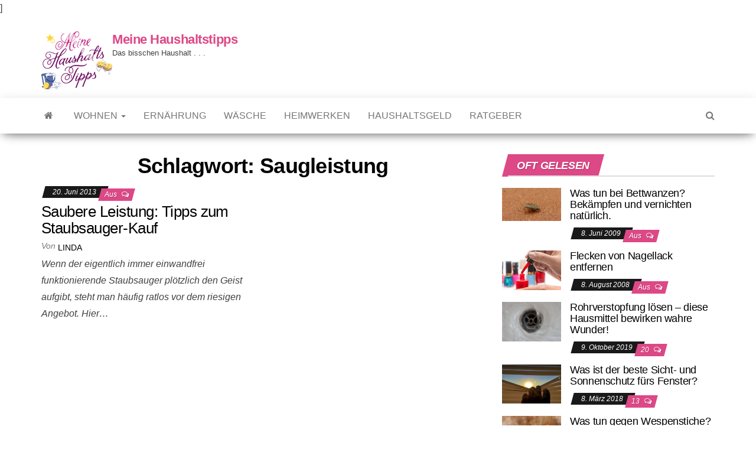

--- FILE ---
content_type: text/html; charset=UTF-8
request_url: https://www.meinehaushaltstipps.de/tag/saugleistung/
body_size: 14618
content:
<!DOCTYPE html>
<html lang="de-DE">
	<head>

		<meta http-equiv="content-type" content="text/html; charset=UTF-8" />
		<meta http-equiv="X-UA-Compatible" content="IE=edge">
		<meta name="viewport" content="width=device-width, initial-scale=1">
		<link rel="pingback" href="https://www.meinehaushaltstipps.de/xmlrpc.php" />
		<meta name='robots' content='index, follow, max-image-preview:large, max-snippet:-1, max-video-preview:-1' />

	<!-- This site is optimized with the Yoast SEO plugin v21.8 - https://yoast.com/wordpress/plugins/seo/ -->
	<title>Saugleistung - Meine Haushaltstipps</title>
	<link rel="canonical" href="https://www.meinehaushaltstipps.de/tag/saugleistung/" />
	<meta property="og:locale" content="de_DE" />
	<meta property="og:type" content="article" />
	<meta property="og:title" content="Saugleistung - Meine Haushaltstipps" />
	<meta property="og:url" content="https://www.meinehaushaltstipps.de/tag/saugleistung/" />
	<meta property="og:site_name" content="Meine Haushaltstipps" />
	<meta name="twitter:card" content="summary_large_image" />
	<script type="application/ld+json" class="yoast-schema-graph">{"@context":"https://schema.org","@graph":[{"@type":"CollectionPage","@id":"https://www.meinehaushaltstipps.de/tag/saugleistung/","url":"https://www.meinehaushaltstipps.de/tag/saugleistung/","name":"Saugleistung - Meine Haushaltstipps","isPartOf":{"@id":"https://www.meinehaushaltstipps.de/#website"},"breadcrumb":{"@id":"https://www.meinehaushaltstipps.de/tag/saugleistung/#breadcrumb"},"inLanguage":"de-DE"},{"@type":"BreadcrumbList","@id":"https://www.meinehaushaltstipps.de/tag/saugleistung/#breadcrumb","itemListElement":[{"@type":"ListItem","position":1,"name":"Startseite","item":"https://www.meinehaushaltstipps.de/"},{"@type":"ListItem","position":2,"name":"Saugleistung"}]},{"@type":"WebSite","@id":"https://www.meinehaushaltstipps.de/#website","url":"https://www.meinehaushaltstipps.de/","name":"Meine Haushaltstipps","description":"Das bisschen Haushalt . . .","publisher":{"@id":"https://www.meinehaushaltstipps.de/#organization"},"potentialAction":[{"@type":"SearchAction","target":{"@type":"EntryPoint","urlTemplate":"https://www.meinehaushaltstipps.de/?s={search_term_string}"},"query-input":"required name=search_term_string"}],"inLanguage":"de-DE"},{"@type":"Organization","@id":"https://www.meinehaushaltstipps.de/#organization","name":"Meine Haushaltstipps","url":"https://www.meinehaushaltstipps.de/","logo":{"@type":"ImageObject","inLanguage":"de-DE","@id":"https://www.meinehaushaltstipps.de/#/schema/logo/image/","url":"https://www.meinehaushaltstipps.de/wp-content/uploads/2018/04/haushaltippslogo_kleiner.png","contentUrl":"https://www.meinehaushaltstipps.de/wp-content/uploads/2018/04/haushaltippslogo_kleiner.png","width":120,"height":98,"caption":"Meine Haushaltstipps"},"image":{"@id":"https://www.meinehaushaltstipps.de/#/schema/logo/image/"}}]}</script>
	<!-- / Yoast SEO plugin. -->


<link rel="alternate" type="application/rss+xml" title="Meine Haushaltstipps &raquo; Feed" href="https://www.meinehaushaltstipps.de/feed/" />
<link rel="alternate" type="application/rss+xml" title="Meine Haushaltstipps &raquo; Kommentar-Feed" href="https://www.meinehaushaltstipps.de/comments/feed/" />
<link rel="alternate" type="application/rss+xml" title="Meine Haushaltstipps &raquo; Saugleistung Schlagwort-Feed" href="https://www.meinehaushaltstipps.de/tag/saugleistung/feed/" />
<script type="text/javascript">
/* <![CDATA[ */
window._wpemojiSettings = {"baseUrl":"https:\/\/s.w.org\/images\/core\/emoji\/14.0.0\/72x72\/","ext":".png","svgUrl":"https:\/\/s.w.org\/images\/core\/emoji\/14.0.0\/svg\/","svgExt":".svg","source":{"concatemoji":"https:\/\/www.meinehaushaltstipps.de\/wp-includes\/js\/wp-emoji-release.min.js?ver=6.4.2"}};
/*! This file is auto-generated */
!function(i,n){var o,s,e;function c(e){try{var t={supportTests:e,timestamp:(new Date).valueOf()};sessionStorage.setItem(o,JSON.stringify(t))}catch(e){}}function p(e,t,n){e.clearRect(0,0,e.canvas.width,e.canvas.height),e.fillText(t,0,0);var t=new Uint32Array(e.getImageData(0,0,e.canvas.width,e.canvas.height).data),r=(e.clearRect(0,0,e.canvas.width,e.canvas.height),e.fillText(n,0,0),new Uint32Array(e.getImageData(0,0,e.canvas.width,e.canvas.height).data));return t.every(function(e,t){return e===r[t]})}function u(e,t,n){switch(t){case"flag":return n(e,"\ud83c\udff3\ufe0f\u200d\u26a7\ufe0f","\ud83c\udff3\ufe0f\u200b\u26a7\ufe0f")?!1:!n(e,"\ud83c\uddfa\ud83c\uddf3","\ud83c\uddfa\u200b\ud83c\uddf3")&&!n(e,"\ud83c\udff4\udb40\udc67\udb40\udc62\udb40\udc65\udb40\udc6e\udb40\udc67\udb40\udc7f","\ud83c\udff4\u200b\udb40\udc67\u200b\udb40\udc62\u200b\udb40\udc65\u200b\udb40\udc6e\u200b\udb40\udc67\u200b\udb40\udc7f");case"emoji":return!n(e,"\ud83e\udef1\ud83c\udffb\u200d\ud83e\udef2\ud83c\udfff","\ud83e\udef1\ud83c\udffb\u200b\ud83e\udef2\ud83c\udfff")}return!1}function f(e,t,n){var r="undefined"!=typeof WorkerGlobalScope&&self instanceof WorkerGlobalScope?new OffscreenCanvas(300,150):i.createElement("canvas"),a=r.getContext("2d",{willReadFrequently:!0}),o=(a.textBaseline="top",a.font="600 32px Arial",{});return e.forEach(function(e){o[e]=t(a,e,n)}),o}function t(e){var t=i.createElement("script");t.src=e,t.defer=!0,i.head.appendChild(t)}"undefined"!=typeof Promise&&(o="wpEmojiSettingsSupports",s=["flag","emoji"],n.supports={everything:!0,everythingExceptFlag:!0},e=new Promise(function(e){i.addEventListener("DOMContentLoaded",e,{once:!0})}),new Promise(function(t){var n=function(){try{var e=JSON.parse(sessionStorage.getItem(o));if("object"==typeof e&&"number"==typeof e.timestamp&&(new Date).valueOf()<e.timestamp+604800&&"object"==typeof e.supportTests)return e.supportTests}catch(e){}return null}();if(!n){if("undefined"!=typeof Worker&&"undefined"!=typeof OffscreenCanvas&&"undefined"!=typeof URL&&URL.createObjectURL&&"undefined"!=typeof Blob)try{var e="postMessage("+f.toString()+"("+[JSON.stringify(s),u.toString(),p.toString()].join(",")+"));",r=new Blob([e],{type:"text/javascript"}),a=new Worker(URL.createObjectURL(r),{name:"wpTestEmojiSupports"});return void(a.onmessage=function(e){c(n=e.data),a.terminate(),t(n)})}catch(e){}c(n=f(s,u,p))}t(n)}).then(function(e){for(var t in e)n.supports[t]=e[t],n.supports.everything=n.supports.everything&&n.supports[t],"flag"!==t&&(n.supports.everythingExceptFlag=n.supports.everythingExceptFlag&&n.supports[t]);n.supports.everythingExceptFlag=n.supports.everythingExceptFlag&&!n.supports.flag,n.DOMReady=!1,n.readyCallback=function(){n.DOMReady=!0}}).then(function(){return e}).then(function(){var e;n.supports.everything||(n.readyCallback(),(e=n.source||{}).concatemoji?t(e.concatemoji):e.wpemoji&&e.twemoji&&(t(e.twemoji),t(e.wpemoji)))}))}((window,document),window._wpemojiSettings);
/* ]]> */
</script>
<style id='wp-emoji-styles-inline-css' type='text/css'>

	img.wp-smiley, img.emoji {
		display: inline !important;
		border: none !important;
		box-shadow: none !important;
		height: 1em !important;
		width: 1em !important;
		margin: 0 0.07em !important;
		vertical-align: -0.1em !important;
		background: none !important;
		padding: 0 !important;
	}
</style>
<link rel='stylesheet' id='wp-block-library-css' href='https://www.meinehaushaltstipps.de/wp-includes/css/dist/block-library/style.min.css?ver=6.4.2' type='text/css' media='all' />
<style id='classic-theme-styles-inline-css' type='text/css'>
/*! This file is auto-generated */
.wp-block-button__link{color:#fff;background-color:#32373c;border-radius:9999px;box-shadow:none;text-decoration:none;padding:calc(.667em + 2px) calc(1.333em + 2px);font-size:1.125em}.wp-block-file__button{background:#32373c;color:#fff;text-decoration:none}
</style>
<style id='global-styles-inline-css' type='text/css'>
body{--wp--preset--color--black: #000000;--wp--preset--color--cyan-bluish-gray: #abb8c3;--wp--preset--color--white: #ffffff;--wp--preset--color--pale-pink: #f78da7;--wp--preset--color--vivid-red: #cf2e2e;--wp--preset--color--luminous-vivid-orange: #ff6900;--wp--preset--color--luminous-vivid-amber: #fcb900;--wp--preset--color--light-green-cyan: #7bdcb5;--wp--preset--color--vivid-green-cyan: #00d084;--wp--preset--color--pale-cyan-blue: #8ed1fc;--wp--preset--color--vivid-cyan-blue: #0693e3;--wp--preset--color--vivid-purple: #9b51e0;--wp--preset--gradient--vivid-cyan-blue-to-vivid-purple: linear-gradient(135deg,rgba(6,147,227,1) 0%,rgb(155,81,224) 100%);--wp--preset--gradient--light-green-cyan-to-vivid-green-cyan: linear-gradient(135deg,rgb(122,220,180) 0%,rgb(0,208,130) 100%);--wp--preset--gradient--luminous-vivid-amber-to-luminous-vivid-orange: linear-gradient(135deg,rgba(252,185,0,1) 0%,rgba(255,105,0,1) 100%);--wp--preset--gradient--luminous-vivid-orange-to-vivid-red: linear-gradient(135deg,rgba(255,105,0,1) 0%,rgb(207,46,46) 100%);--wp--preset--gradient--very-light-gray-to-cyan-bluish-gray: linear-gradient(135deg,rgb(238,238,238) 0%,rgb(169,184,195) 100%);--wp--preset--gradient--cool-to-warm-spectrum: linear-gradient(135deg,rgb(74,234,220) 0%,rgb(151,120,209) 20%,rgb(207,42,186) 40%,rgb(238,44,130) 60%,rgb(251,105,98) 80%,rgb(254,248,76) 100%);--wp--preset--gradient--blush-light-purple: linear-gradient(135deg,rgb(255,206,236) 0%,rgb(152,150,240) 100%);--wp--preset--gradient--blush-bordeaux: linear-gradient(135deg,rgb(254,205,165) 0%,rgb(254,45,45) 50%,rgb(107,0,62) 100%);--wp--preset--gradient--luminous-dusk: linear-gradient(135deg,rgb(255,203,112) 0%,rgb(199,81,192) 50%,rgb(65,88,208) 100%);--wp--preset--gradient--pale-ocean: linear-gradient(135deg,rgb(255,245,203) 0%,rgb(182,227,212) 50%,rgb(51,167,181) 100%);--wp--preset--gradient--electric-grass: linear-gradient(135deg,rgb(202,248,128) 0%,rgb(113,206,126) 100%);--wp--preset--gradient--midnight: linear-gradient(135deg,rgb(2,3,129) 0%,rgb(40,116,252) 100%);--wp--preset--font-size--small: 13px;--wp--preset--font-size--medium: 20px;--wp--preset--font-size--large: 36px;--wp--preset--font-size--x-large: 42px;--wp--preset--spacing--20: 0.44rem;--wp--preset--spacing--30: 0.67rem;--wp--preset--spacing--40: 1rem;--wp--preset--spacing--50: 1.5rem;--wp--preset--spacing--60: 2.25rem;--wp--preset--spacing--70: 3.38rem;--wp--preset--spacing--80: 5.06rem;--wp--preset--shadow--natural: 6px 6px 9px rgba(0, 0, 0, 0.2);--wp--preset--shadow--deep: 12px 12px 50px rgba(0, 0, 0, 0.4);--wp--preset--shadow--sharp: 6px 6px 0px rgba(0, 0, 0, 0.2);--wp--preset--shadow--outlined: 6px 6px 0px -3px rgba(255, 255, 255, 1), 6px 6px rgba(0, 0, 0, 1);--wp--preset--shadow--crisp: 6px 6px 0px rgba(0, 0, 0, 1);}:where(.is-layout-flex){gap: 0.5em;}:where(.is-layout-grid){gap: 0.5em;}body .is-layout-flow > .alignleft{float: left;margin-inline-start: 0;margin-inline-end: 2em;}body .is-layout-flow > .alignright{float: right;margin-inline-start: 2em;margin-inline-end: 0;}body .is-layout-flow > .aligncenter{margin-left: auto !important;margin-right: auto !important;}body .is-layout-constrained > .alignleft{float: left;margin-inline-start: 0;margin-inline-end: 2em;}body .is-layout-constrained > .alignright{float: right;margin-inline-start: 2em;margin-inline-end: 0;}body .is-layout-constrained > .aligncenter{margin-left: auto !important;margin-right: auto !important;}body .is-layout-constrained > :where(:not(.alignleft):not(.alignright):not(.alignfull)){max-width: var(--wp--style--global--content-size);margin-left: auto !important;margin-right: auto !important;}body .is-layout-constrained > .alignwide{max-width: var(--wp--style--global--wide-size);}body .is-layout-flex{display: flex;}body .is-layout-flex{flex-wrap: wrap;align-items: center;}body .is-layout-flex > *{margin: 0;}body .is-layout-grid{display: grid;}body .is-layout-grid > *{margin: 0;}:where(.wp-block-columns.is-layout-flex){gap: 2em;}:where(.wp-block-columns.is-layout-grid){gap: 2em;}:where(.wp-block-post-template.is-layout-flex){gap: 1.25em;}:where(.wp-block-post-template.is-layout-grid){gap: 1.25em;}.has-black-color{color: var(--wp--preset--color--black) !important;}.has-cyan-bluish-gray-color{color: var(--wp--preset--color--cyan-bluish-gray) !important;}.has-white-color{color: var(--wp--preset--color--white) !important;}.has-pale-pink-color{color: var(--wp--preset--color--pale-pink) !important;}.has-vivid-red-color{color: var(--wp--preset--color--vivid-red) !important;}.has-luminous-vivid-orange-color{color: var(--wp--preset--color--luminous-vivid-orange) !important;}.has-luminous-vivid-amber-color{color: var(--wp--preset--color--luminous-vivid-amber) !important;}.has-light-green-cyan-color{color: var(--wp--preset--color--light-green-cyan) !important;}.has-vivid-green-cyan-color{color: var(--wp--preset--color--vivid-green-cyan) !important;}.has-pale-cyan-blue-color{color: var(--wp--preset--color--pale-cyan-blue) !important;}.has-vivid-cyan-blue-color{color: var(--wp--preset--color--vivid-cyan-blue) !important;}.has-vivid-purple-color{color: var(--wp--preset--color--vivid-purple) !important;}.has-black-background-color{background-color: var(--wp--preset--color--black) !important;}.has-cyan-bluish-gray-background-color{background-color: var(--wp--preset--color--cyan-bluish-gray) !important;}.has-white-background-color{background-color: var(--wp--preset--color--white) !important;}.has-pale-pink-background-color{background-color: var(--wp--preset--color--pale-pink) !important;}.has-vivid-red-background-color{background-color: var(--wp--preset--color--vivid-red) !important;}.has-luminous-vivid-orange-background-color{background-color: var(--wp--preset--color--luminous-vivid-orange) !important;}.has-luminous-vivid-amber-background-color{background-color: var(--wp--preset--color--luminous-vivid-amber) !important;}.has-light-green-cyan-background-color{background-color: var(--wp--preset--color--light-green-cyan) !important;}.has-vivid-green-cyan-background-color{background-color: var(--wp--preset--color--vivid-green-cyan) !important;}.has-pale-cyan-blue-background-color{background-color: var(--wp--preset--color--pale-cyan-blue) !important;}.has-vivid-cyan-blue-background-color{background-color: var(--wp--preset--color--vivid-cyan-blue) !important;}.has-vivid-purple-background-color{background-color: var(--wp--preset--color--vivid-purple) !important;}.has-black-border-color{border-color: var(--wp--preset--color--black) !important;}.has-cyan-bluish-gray-border-color{border-color: var(--wp--preset--color--cyan-bluish-gray) !important;}.has-white-border-color{border-color: var(--wp--preset--color--white) !important;}.has-pale-pink-border-color{border-color: var(--wp--preset--color--pale-pink) !important;}.has-vivid-red-border-color{border-color: var(--wp--preset--color--vivid-red) !important;}.has-luminous-vivid-orange-border-color{border-color: var(--wp--preset--color--luminous-vivid-orange) !important;}.has-luminous-vivid-amber-border-color{border-color: var(--wp--preset--color--luminous-vivid-amber) !important;}.has-light-green-cyan-border-color{border-color: var(--wp--preset--color--light-green-cyan) !important;}.has-vivid-green-cyan-border-color{border-color: var(--wp--preset--color--vivid-green-cyan) !important;}.has-pale-cyan-blue-border-color{border-color: var(--wp--preset--color--pale-cyan-blue) !important;}.has-vivid-cyan-blue-border-color{border-color: var(--wp--preset--color--vivid-cyan-blue) !important;}.has-vivid-purple-border-color{border-color: var(--wp--preset--color--vivid-purple) !important;}.has-vivid-cyan-blue-to-vivid-purple-gradient-background{background: var(--wp--preset--gradient--vivid-cyan-blue-to-vivid-purple) !important;}.has-light-green-cyan-to-vivid-green-cyan-gradient-background{background: var(--wp--preset--gradient--light-green-cyan-to-vivid-green-cyan) !important;}.has-luminous-vivid-amber-to-luminous-vivid-orange-gradient-background{background: var(--wp--preset--gradient--luminous-vivid-amber-to-luminous-vivid-orange) !important;}.has-luminous-vivid-orange-to-vivid-red-gradient-background{background: var(--wp--preset--gradient--luminous-vivid-orange-to-vivid-red) !important;}.has-very-light-gray-to-cyan-bluish-gray-gradient-background{background: var(--wp--preset--gradient--very-light-gray-to-cyan-bluish-gray) !important;}.has-cool-to-warm-spectrum-gradient-background{background: var(--wp--preset--gradient--cool-to-warm-spectrum) !important;}.has-blush-light-purple-gradient-background{background: var(--wp--preset--gradient--blush-light-purple) !important;}.has-blush-bordeaux-gradient-background{background: var(--wp--preset--gradient--blush-bordeaux) !important;}.has-luminous-dusk-gradient-background{background: var(--wp--preset--gradient--luminous-dusk) !important;}.has-pale-ocean-gradient-background{background: var(--wp--preset--gradient--pale-ocean) !important;}.has-electric-grass-gradient-background{background: var(--wp--preset--gradient--electric-grass) !important;}.has-midnight-gradient-background{background: var(--wp--preset--gradient--midnight) !important;}.has-small-font-size{font-size: var(--wp--preset--font-size--small) !important;}.has-medium-font-size{font-size: var(--wp--preset--font-size--medium) !important;}.has-large-font-size{font-size: var(--wp--preset--font-size--large) !important;}.has-x-large-font-size{font-size: var(--wp--preset--font-size--x-large) !important;}
.wp-block-navigation a:where(:not(.wp-element-button)){color: inherit;}
:where(.wp-block-post-template.is-layout-flex){gap: 1.25em;}:where(.wp-block-post-template.is-layout-grid){gap: 1.25em;}
:where(.wp-block-columns.is-layout-flex){gap: 2em;}:where(.wp-block-columns.is-layout-grid){gap: 2em;}
.wp-block-pullquote{font-size: 1.5em;line-height: 1.6;}
</style>
<link rel='stylesheet' id='envo-magazine-fonts-css' href='https://www.meinehaushaltstipps.de?family=Roboto+Condensed%3A300%2C400%2C700&#038;subset=latin%2Clatin-ext' type='text/css' media='all' />
<link rel='stylesheet' id='bootstrap-css' href='https://www.meinehaushaltstipps.de/wp-content/themes/envo-magazine/css/bootstrap.css?ver=3.3.7' type='text/css' media='all' />
<link rel='stylesheet' id='envo-magazine-stylesheet-css' href='https://www.meinehaushaltstipps.de/wp-content/themes/envo-magazine/style.css?ver=1.3.2' type='text/css' media='all' />
<link rel='stylesheet' id='font-awesome-css' href='https://www.meinehaushaltstipps.de/wp-content/themes/envo-magazine/css/font-awesome.min.css?ver=4.7.0' type='text/css' media='all' />
<link rel='stylesheet' id='borlabs-cookie-css' href='https://www.meinehaushaltstipps.de/wp-content/cache/borlabs-cookie/borlabs-cookie_1_de.css?ver=2.1.15-267' type='text/css' media='all' />
<script type="text/javascript" src="https://www.meinehaushaltstipps.de/wp-includes/js/jquery/jquery.min.js?ver=3.7.1" id="jquery-core-js"></script>
<script type="text/javascript" src="https://www.meinehaushaltstipps.de/wp-includes/js/jquery/jquery-migrate.min.js?ver=3.4.1" id="jquery-migrate-js"></script>
<link rel="https://api.w.org/" href="https://www.meinehaushaltstipps.de/wp-json/" /><link rel="alternate" type="application/json" href="https://www.meinehaushaltstipps.de/wp-json/wp/v2/tags/214" /><link rel="EditURI" type="application/rsd+xml" title="RSD" href="https://www.meinehaushaltstipps.de/xmlrpc.php?rsd" />
<meta name="generator" content="WordPress 6.4.2" />
<style type="text/css">.broken_link, a.broken_link {
	text-decoration: line-through;
}</style>	<style type="text/css" id="envo-magazine-header-css">
				.site-title,
		.site-description {
			position: absolute;
			clip: rect(1px, 1px, 1px, 1px);
		}
		
	</style>
	<link rel="icon" href="https://www.meinehaushaltstipps.de/wp-content/uploads/2018/07/cropped-faviconht.jpg" sizes="32x32" />
<link rel="icon" href="https://www.meinehaushaltstipps.de/wp-content/uploads/2018/07/cropped-faviconht.jpg" sizes="192x192" />
<link rel="apple-touch-icon" href="https://www.meinehaushaltstipps.de/wp-content/uploads/2018/07/cropped-faviconht.jpg" />
<meta name="msapplication-TileImage" content="https://www.meinehaushaltstipps.de/wp-content/uploads/2018/07/cropped-faviconht.jpg" />
		<style type="text/css" id="wp-custom-css">
			.author-meta {
    display: none;
}		</style>
				
		<!-- Pinterest Tag -->
<script data-borlabs-script-blocker-id='pinterest' type='text/template'>[borlabs-cookie id="pinterest" type="cookie"]
!function(e){if(!window.pintrk){window.pintrk = function () {
window.pintrk.queue.push(Array.prototype.slice.call(arguments))};var
      n=window.pintrk;n.queue=[],n.version="3.0";var
      t=document.createElement("script");t.async=!0,t.src=e;var
      r=document.getElementsByTagName("script")[0];
      r.parentNode.insertBefore(t,r)}}("https://s.pinimg.com/ct/core.js");
pintrk('load', '2613438902540', {em: '<user_email_address>'});
pintrk('page');
pintrk('track', 'viewcategory');
</script>
<noscript>
<img height="1" width="1" style="display:none;" alt=""
      src="https://ct.pinterest.com/v3/?tid=2613438902540&pd[em]=<hashed_email_address>&noscript=1" />[/borlabs-cookie
</noscript>

<!-- end Pinterest Tag -->]
		
	</head>
	<body id="blog" class="archive tag tag-saugleistung tag-214 wp-custom-logo">
		<div class="site-header container-fluid">
	<div class="container" >
		<div class="row" >
			<div class="site-heading col-md-4" >
				<div class="site-branding-logo">
					<a href="https://www.meinehaushaltstipps.de/" class="custom-logo-link" rel="home"><img width="120" height="98" src="https://www.meinehaushaltstipps.de/wp-content/uploads/2018/04/haushaltippslogo_kleiner.png" class="custom-logo" alt="Meine Haushaltstipps" decoding="async" /></a>				</div>
				<div class="site-branding-text">
											<p class="site-title"><a href="https://www.meinehaushaltstipps.de/" rel="home">Meine Haushaltstipps</a></p>
					
											<p class="site-description">
							Das bisschen Haushalt . . .						</p>
									</div><!-- .site-branding-text -->
			</div>
							<div class="site-heading-sidebar col-md-8" >
					<div id="content-header-section" class="text-right">
						<div id="text-12" class="widget widget_text">			<div class="textwidget"><div class="borlabs-hide" data-borlabs-cookie-type="cookie" data-borlabs-cookie-id="twiago"><script type="text/template">[base64]</script></div>
</div>
		</div>	
					</div>
				</div>
				
		</div>
	</div>
</div>
 
<div class="main-menu">
	<nav id="site-navigation" class="navbar navbar-default">     
		<div class="container">   
			<div class="navbar-header">
									<div id="main-menu-panel" class="open-panel" data-panel="main-menu-panel">
						<span></span>
						<span></span>
						<span></span>
					</div>
							</div> 
						<ul class="nav navbar-nav search-icon navbar-left hidden-xs">
				<li class="home-icon">
					<a href="https://www.meinehaushaltstipps.de/" title="Meine Haushaltstipps">
						<i class="fa fa-home"></i>
					</a>
				</li>
			</ul>
						<div class="menu-container"><ul id="menu-menuneu" class="nav navbar-nav navbar-left"><li itemscope="itemscope" itemtype="https://www.schema.org/SiteNavigationElement" id="menu-item-11238" class="menu-item menu-item-type-taxonomy menu-item-object-category menu-item-has-children menu-item-11238 dropdown"><a title="Wohnen" href="https://www.meinehaushaltstipps.de/wohnen/" data-toggle="dropdown" class="dropdown-toggle" aria-haspopup="true">Wohnen <span class="caret"></span></a>
<ul role="menu" class=" dropdown-menu" >
	<li itemscope="itemscope" itemtype="https://www.schema.org/SiteNavigationElement" id="menu-item-11047" class="menu-item menu-item-type-taxonomy menu-item-object-category menu-item-11047"><a title="Bad" href="https://www.meinehaushaltstipps.de/wohnen/bad/">Bad</a></li>
	<li itemscope="itemscope" itemtype="https://www.schema.org/SiteNavigationElement" id="menu-item-11048" class="menu-item menu-item-type-taxonomy menu-item-object-category menu-item-11048"><a title="Bodenbeläge" href="https://www.meinehaushaltstipps.de/wohnen/bodenbelaege/">Bodenbeläge</a></li>
	<li itemscope="itemscope" itemtype="https://www.schema.org/SiteNavigationElement" id="menu-item-11050" class="menu-item menu-item-type-taxonomy menu-item-object-category menu-item-11050"><a title="Gardinen + Fenster" href="https://www.meinehaushaltstipps.de/wohnen/gardinen-fenster/">Gardinen + Fenster</a></li>
	<li itemscope="itemscope" itemtype="https://www.schema.org/SiteNavigationElement" id="menu-item-11051" class="menu-item menu-item-type-taxonomy menu-item-object-category menu-item-11051"><a title="Küche" href="https://www.meinehaushaltstipps.de/wohnen/kueche/">Küche</a></li>
</ul>
</li>
<li itemscope="itemscope" itemtype="https://www.schema.org/SiteNavigationElement" id="menu-item-11049" class="menu-item menu-item-type-taxonomy menu-item-object-category menu-item-11049"><a title="Ernährung" href="https://www.meinehaushaltstipps.de/ernaehrung/">Ernährung</a></li>
<li itemscope="itemscope" itemtype="https://www.schema.org/SiteNavigationElement" id="menu-item-11053" class="menu-item menu-item-type-taxonomy menu-item-object-category menu-item-11053"><a title="Wäsche" href="https://www.meinehaushaltstipps.de/waesche/">Wäsche</a></li>
<li itemscope="itemscope" itemtype="https://www.schema.org/SiteNavigationElement" id="menu-item-11266" class="menu-item menu-item-type-taxonomy menu-item-object-category menu-item-11266"><a title="Heimwerken" href="https://www.meinehaushaltstipps.de/heimwerken/">Heimwerken</a></li>
<li itemscope="itemscope" itemtype="https://www.schema.org/SiteNavigationElement" id="menu-item-11239" class="menu-item menu-item-type-taxonomy menu-item-object-category menu-item-11239"><a title="Haushaltsgeld" href="https://www.meinehaushaltstipps.de/haushaltsgeld/">Haushaltsgeld</a></li>
<li itemscope="itemscope" itemtype="https://www.schema.org/SiteNavigationElement" id="menu-item-11052" class="menu-item menu-item-type-taxonomy menu-item-object-category menu-item-11052"><a title="Ratgeber" href="https://www.meinehaushaltstipps.de/ratgeber/">Ratgeber</a></li>
</ul></div>			<ul class="nav navbar-nav search-icon navbar-right hidden-xs">
				<li class="top-search-icon">
					<a href="#">
						<i class="fa fa-search"></i>
					</a>
				</li>
				<div class="top-search-box">
					<form role="search" method="get" id="searchform" class="searchform" action="https://www.meinehaushaltstipps.de/">
				<div>
					<label class="screen-reader-text" for="s">Suche nach:</label>
					<input type="text" value="" name="s" id="s" />
					<input type="submit" id="searchsubmit" value="Suche" />
				</div>
			</form>				</div>
			</ul>
		</div>
			</nav> 
</div>
 

<div class="container main-container" role="main">
	<div class="page-area">
		
<!-- start content container -->
<div class="row">

	<div class="col-md-8">
					<header class="archive-page-header text-center">
				<h1 class="page-title">Schlagwort: <span>Saugleistung</span></h1>			</header><!-- .page-header -->
				<article>
	<div class="post-3415 post type-post status-publish format-standard hentry category-haushaltsgeld tag-saugleistung tag-staubsauger">                    
		<div class="news-item row">
						<div class="news-text-wrap col-md-6">
					<span class="posted-date">
		20. Juni 2013	</span>
	<span class="comments-meta">
		Aus		<i class="fa fa-comments-o"></i>
	</span>
					<h2 class="entry-title"><a href="https://www.meinehaushaltstipps.de/saubere-leistung-tipps-zum-staubsauger-kauf/" rel="bookmark">Saubere Leistung: Tipps zum Staubsauger-Kauf</a></h2>						<span class="author-meta">
			<span class="author-meta-by">Von</span>
			<a href="https://www.meinehaushaltstipps.de/author/admin/">
				Linda			</a>
		</span>
	
				<div class="post-excerpt">
					<p>Wenn der eigentlich immer einwandfrei funktionierende Staubsauger plötzlich den Geist aufgibt, steht man häufig ratlos vor dem riesigen Angebot. Hier&hellip;</p>
				</div><!-- .post-excerpt -->

			</div><!-- .news-text-wrap -->

		</div><!-- .news-item -->
	</div>
</article>

	</div>

		<aside id="sidebar" class="col-md-4">
		<div id="text-14" class="widget widget_text">			<div class="textwidget"><div class="borlabs-hide" data-borlabs-cookie-type="cookie" data-borlabs-cookie-id="twiago"><script type="text/template">[base64]</script></div>
</div>
		</div><div id="envo-magazine-popular-posts-2" class="widget popular-posts widget_popular_posts">
			<div class="popular-news-section">

				<div class="widget-title"><h3>Oft gelesen</h3></div>

					
							<div class="news-item layout-two">
											<div class="news-thumb ">
				<a href="https://www.meinehaushaltstipps.de/was-tun-bei-bettwanzen-bekaempfen-und-vernichten-natuerlich/" title="Was tun bei Bettwanzen? Bekämpfen und vernichten natürlich.">
					<img src="https://www.meinehaushaltstipps.de/wp-content/uploads/2009/06/Wanze.jpg" title="Was tun bei Bettwanzen? Bekämpfen und vernichten natürlich." alt="Was tun bei Bettwanzen? Bekämpfen und vernichten natürlich." />
				</a>
			</div><!-- .news-thumb -->
										<div class="news-text-wrap">
									<h2 class="entry-title"><a href="https://www.meinehaushaltstipps.de/was-tun-bei-bettwanzen-bekaempfen-und-vernichten-natuerlich/" rel="bookmark">Was tun bei Bettwanzen? Bekämpfen und vernichten natürlich.</a></h2>										<span class="posted-date">
		8. Juni 2009	</span>
	<span class="comments-meta">
		Aus		<i class="fa fa-comments-o"></i>
	</span>
									</div><!-- .news-text-wrap -->
							</div><!-- .news-item -->

							
							<div class="news-item layout-two">
											<div class="news-thumb ">
				<a href="https://www.meinehaushaltstipps.de/flecken-von-nagellack-entfernen/" title="Flecken von Nagellack entfernen">
					<img src="https://www.meinehaushaltstipps.de/wp-content/uploads/2008/08/Nagellack.jpg" title="Flecken von Nagellack entfernen" alt="Flecken von Nagellack entfernen" />
				</a>
			</div><!-- .news-thumb -->
										<div class="news-text-wrap">
									<h2 class="entry-title"><a href="https://www.meinehaushaltstipps.de/flecken-von-nagellack-entfernen/" rel="bookmark">Flecken von Nagellack entfernen</a></h2>										<span class="posted-date">
		8. August 2008	</span>
	<span class="comments-meta">
		Aus		<i class="fa fa-comments-o"></i>
	</span>
									</div><!-- .news-text-wrap -->
							</div><!-- .news-item -->

							
							<div class="news-item layout-two">
											<div class="news-thumb ">
				<a href="https://www.meinehaushaltstipps.de/rohrverstopfung-loesen-diese-hausmittel-bewirken-wahre-wunder/" title="Rohrverstopfung lösen – diese Hausmittel bewirken wahre Wunder!">
					<img src="https://www.meinehaushaltstipps.de/wp-content/uploads/2019/10/rohr.jpg" title="Rohrverstopfung lösen – diese Hausmittel bewirken wahre Wunder!" alt="Rohrverstopfung lösen – diese Hausmittel bewirken wahre Wunder!" />
				</a>
			</div><!-- .news-thumb -->
										<div class="news-text-wrap">
									<h2 class="entry-title"><a href="https://www.meinehaushaltstipps.de/rohrverstopfung-loesen-diese-hausmittel-bewirken-wahre-wunder/" rel="bookmark">Rohrverstopfung lösen – diese Hausmittel bewirken wahre Wunder!</a></h2>										<span class="posted-date">
		9. Oktober 2019	</span>
	<span class="comments-meta">
						<a href="https://www.meinehaushaltstipps.de/rohrverstopfung-loesen-diese-hausmittel-bewirken-wahre-wunder/#comments" rel="nofollow" title="Kommentar zuRohrverstopfung lösen – diese Hausmittel bewirken wahre Wunder!">
					20				</a>
					<i class="fa fa-comments-o"></i>
	</span>
									</div><!-- .news-text-wrap -->
							</div><!-- .news-item -->

							
							<div class="news-item layout-two">
											<div class="news-thumb ">
				<a href="https://www.meinehaushaltstipps.de/was-ist-der-beste-sicht-und-sonnenschutz-fuers-fenster/" title="Was ist der beste Sicht- und Sonnenschutz fürs Fenster?">
					<img src="https://www.meinehaushaltstipps.de/wp-content/uploads/2018/03/fenster.jpg" title="Was ist der beste Sicht- und Sonnenschutz fürs Fenster?" alt="Was ist der beste Sicht- und Sonnenschutz fürs Fenster?" />
				</a>
			</div><!-- .news-thumb -->
										<div class="news-text-wrap">
									<h2 class="entry-title"><a href="https://www.meinehaushaltstipps.de/was-ist-der-beste-sicht-und-sonnenschutz-fuers-fenster/" rel="bookmark">Was ist der beste Sicht- und Sonnenschutz fürs Fenster?</a></h2>										<span class="posted-date">
		8. März 2018	</span>
	<span class="comments-meta">
						<a href="https://www.meinehaushaltstipps.de/was-ist-der-beste-sicht-und-sonnenschutz-fuers-fenster/#comments" rel="nofollow" title="Kommentar zuWas ist der beste Sicht- und Sonnenschutz fürs Fenster?">
					13				</a>
					<i class="fa fa-comments-o"></i>
	</span>
									</div><!-- .news-text-wrap -->
							</div><!-- .news-item -->

							
							<div class="news-item layout-two">
											<div class="news-thumb ">
				<a href="https://www.meinehaushaltstipps.de/was-tun-gegen-wespenstiche-richtige-behandlung/" title="Was tun gegen Wespenstiche? &#8211; Richtige Behandlung">
					<img src="https://www.meinehaushaltstipps.de/wp-content/uploads/2009/08/wespe.jpg" title="Was tun gegen Wespenstiche? &#8211; Richtige Behandlung" alt="Was tun gegen Wespenstiche? &#8211; Richtige Behandlung" />
				</a>
			</div><!-- .news-thumb -->
										<div class="news-text-wrap">
									<h2 class="entry-title"><a href="https://www.meinehaushaltstipps.de/was-tun-gegen-wespenstiche-richtige-behandlung/" rel="bookmark">Was tun gegen Wespenstiche? &#8211; Richtige Behandlung</a></h2>										<span class="posted-date">
		26. August 2009	</span>
	<span class="comments-meta">
		Aus		<i class="fa fa-comments-o"></i>
	</span>
									</div><!-- .news-text-wrap -->
							</div><!-- .news-item -->

							
							<div class="news-item layout-two">
											<div class="news-thumb ">
				<a href="https://www.meinehaushaltstipps.de/aufkleber-entfernen-tipps-zum-abloesen-von-laestigen-etiketten/" title="Aufkleber entfernen &#8211; Tipps zum Ablösen von lästigen Etiketten">
					<img src="https://www.meinehaushaltstipps.de/wp-content/uploads/2009/09/aufkleber.jpg" title="Aufkleber entfernen &#8211; Tipps zum Ablösen von lästigen Etiketten" alt="Aufkleber entfernen &#8211; Tipps zum Ablösen von lästigen Etiketten" />
				</a>
			</div><!-- .news-thumb -->
										<div class="news-text-wrap">
									<h2 class="entry-title"><a href="https://www.meinehaushaltstipps.de/aufkleber-entfernen-tipps-zum-abloesen-von-laestigen-etiketten/" rel="bookmark">Aufkleber entfernen &#8211; Tipps zum Ablösen von lästigen Etiketten</a></h2>										<span class="posted-date">
		11. September 2009	</span>
	<span class="comments-meta">
		Aus		<i class="fa fa-comments-o"></i>
	</span>
									</div><!-- .news-text-wrap -->
							</div><!-- .news-item -->

							
					
				</div>

				</div><div id="envo-magazine-extended-recent-posts-2" class="widget extended-recent-posts">
			<div class="recent-news-section">

				<div class="widget-title"><h3>Neueste Beiträge</h3></div>

					
							<div class="news-item layout-two">
											<div class="news-thumb ">
				<a href="https://www.meinehaushaltstipps.de/fachgerechte-reinigung-von-elektrorasierern-so-bleibt-ihr-geraet-lange-fit-und-sauber/" title="Fachgerechte Reinigung von Elektrorasierern: So bleibt Ihr Gerät lange fit und sauber">
					<img src="https://www.meinehaushaltstipps.de/wp-content/uploads/2025/01/Pixabay_5615054_20twenty-160x120.jpg" title="Fachgerechte Reinigung von Elektrorasierern: So bleibt Ihr Gerät lange fit und sauber" alt="Fachgerechte Reinigung von Elektrorasierern: So bleibt Ihr Gerät lange fit und sauber" />
				</a>
			</div><!-- .news-thumb -->
										<div class="news-text-wrap">
									<h2 class="entry-title"><a href="https://www.meinehaushaltstipps.de/fachgerechte-reinigung-von-elektrorasierern-so-bleibt-ihr-geraet-lange-fit-und-sauber/" rel="bookmark">Fachgerechte Reinigung von Elektrorasierern: So bleibt Ihr Gerät lange fit und sauber</a></h2>										<span class="posted-date">
		7. Januar 2025	</span>
	<span class="comments-meta">
						<a href="https://www.meinehaushaltstipps.de/fachgerechte-reinigung-von-elektrorasierern-so-bleibt-ihr-geraet-lange-fit-und-sauber/#comments" rel="nofollow" title="Kommentar zuFachgerechte Reinigung von Elektrorasierern: So bleibt Ihr Gerät lange fit und sauber">
					0				</a>
					<i class="fa fa-comments-o"></i>
	</span>
									</div><!-- .news-text-wrap -->
							</div><!-- .news-item -->

							
							<div class="news-item layout-two">
											<div class="news-thumb ">
				<a href="https://www.meinehaushaltstipps.de/waschmaschine-mit-hausmitteln-reinigen-effektive-tipps-und-tricks/" title="Waschmaschine mit Hausmitteln reinigen: Effektive Tipps und Tricks">
					<img src="https://www.meinehaushaltstipps.de/wp-content/uploads/2024/10/Pixabay_943365_bierfritze-160x120.jpg" title="Waschmaschine mit Hausmitteln reinigen: Effektive Tipps und Tricks" alt="Waschmaschine mit Hausmitteln reinigen: Effektive Tipps und Tricks" />
				</a>
			</div><!-- .news-thumb -->
										<div class="news-text-wrap">
									<h2 class="entry-title"><a href="https://www.meinehaushaltstipps.de/waschmaschine-mit-hausmitteln-reinigen-effektive-tipps-und-tricks/" rel="bookmark">Waschmaschine mit Hausmitteln reinigen: Effektive Tipps und Tricks</a></h2>										<span class="posted-date">
		11. Oktober 2024	</span>
	<span class="comments-meta">
						<a href="https://www.meinehaushaltstipps.de/waschmaschine-mit-hausmitteln-reinigen-effektive-tipps-und-tricks/#comments" rel="nofollow" title="Kommentar zuWaschmaschine mit Hausmitteln reinigen: Effektive Tipps und Tricks">
					0				</a>
					<i class="fa fa-comments-o"></i>
	</span>
									</div><!-- .news-text-wrap -->
							</div><!-- .news-item -->

							
							<div class="news-item layout-two">
											<div class="news-thumb ">
				<a href="https://www.meinehaushaltstipps.de/toilette-reinigen-so-wird-ihr-wc-hygienisch-sauber/" title="Toilette reinigen: So wird Ihr WC hygienisch sauber">
					<img src="https://www.meinehaushaltstipps.de/wp-content/uploads/2024/10/Pixabay_1284608_sferrario1968-160x120.jpg" title="Toilette reinigen: So wird Ihr WC hygienisch sauber" alt="Toilette reinigen: So wird Ihr WC hygienisch sauber" />
				</a>
			</div><!-- .news-thumb -->
										<div class="news-text-wrap">
									<h2 class="entry-title"><a href="https://www.meinehaushaltstipps.de/toilette-reinigen-so-wird-ihr-wc-hygienisch-sauber/" rel="bookmark">Toilette reinigen: So wird Ihr WC hygienisch sauber</a></h2>										<span class="posted-date">
		10. Oktober 2024	</span>
	<span class="comments-meta">
						<a href="https://www.meinehaushaltstipps.de/toilette-reinigen-so-wird-ihr-wc-hygienisch-sauber/#comments" rel="nofollow" title="Kommentar zuToilette reinigen: So wird Ihr WC hygienisch sauber">
					0				</a>
					<i class="fa fa-comments-o"></i>
	</span>
									</div><!-- .news-text-wrap -->
							</div><!-- .news-item -->

							
							<div class="news-item layout-two">
											<div class="news-thumb ">
				<a href="https://www.meinehaushaltstipps.de/terrassenplatten-reinigen-so-gelingt-es-muehelos/" title="Terrassenplatten reinigen: So gelingt es mühelos">
					<img src="https://www.meinehaushaltstipps.de/wp-content/uploads/2024/10/Leonardo_Phoenix_Hyperrealistic_closeup_shot_of_a_person_clean_1-160x120.jpg" title="Terrassenplatten reinigen: So gelingt es mühelos" alt="Terrassenplatten reinigen: So gelingt es mühelos" />
				</a>
			</div><!-- .news-thumb -->
										<div class="news-text-wrap">
									<h2 class="entry-title"><a href="https://www.meinehaushaltstipps.de/terrassenplatten-reinigen-so-gelingt-es-muehelos/" rel="bookmark">Terrassenplatten reinigen: So gelingt es mühelos</a></h2>										<span class="posted-date">
		9. Oktober 2024	</span>
	<span class="comments-meta">
						<a href="https://www.meinehaushaltstipps.de/terrassenplatten-reinigen-so-gelingt-es-muehelos/#comments" rel="nofollow" title="Kommentar zuTerrassenplatten reinigen: So gelingt es mühelos">
					0				</a>
					<i class="fa fa-comments-o"></i>
	</span>
									</div><!-- .news-text-wrap -->
							</div><!-- .news-item -->

							
							<div class="news-item layout-two">
											<div class="news-thumb ">
				<a href="https://www.meinehaushaltstipps.de/sofa-reinigen-tipps-und-anleitungen-fuer-ein-sauberes-zuhause/" title="Sofa reinigen: Tipps und Anleitungen für ein sauberes Zuhause">
					<img src="https://www.meinehaushaltstipps.de/wp-content/uploads/2024/10/Leonardo_Phoenix_Hyperrealistic_closeup_shot_of_a_person_clean_3-160x120.jpg" title="Sofa reinigen: Tipps und Anleitungen für ein sauberes Zuhause" alt="Sofa reinigen: Tipps und Anleitungen für ein sauberes Zuhause" />
				</a>
			</div><!-- .news-thumb -->
										<div class="news-text-wrap">
									<h2 class="entry-title"><a href="https://www.meinehaushaltstipps.de/sofa-reinigen-tipps-und-anleitungen-fuer-ein-sauberes-zuhause/" rel="bookmark">Sofa reinigen: Tipps und Anleitungen für ein sauberes Zuhause</a></h2>										<span class="posted-date">
		8. Oktober 2024	</span>
	<span class="comments-meta">
						<a href="https://www.meinehaushaltstipps.de/sofa-reinigen-tipps-und-anleitungen-fuer-ein-sauberes-zuhause/#comments" rel="nofollow" title="Kommentar zuSofa reinigen: Tipps und Anleitungen für ein sauberes Zuhause">
					0				</a>
					<i class="fa fa-comments-o"></i>
	</span>
									</div><!-- .news-text-wrap -->
							</div><!-- .news-item -->

							
							<div class="news-item layout-two">
											<div class="news-thumb ">
				<a href="https://www.meinehaushaltstipps.de/14181-2/" title="">
					<img src="https://www.meinehaushaltstipps.de/wp-content/uploads/2024/10/Pixabay_592364_Hans-160x120.jpg" title="" alt="" />
				</a>
			</div><!-- .news-thumb -->
										<div class="news-text-wrap">
																			<span class="posted-date">
		7. Oktober 2024	</span>
	<span class="comments-meta">
						<a href="https://www.meinehaushaltstipps.de/14181-2/#comments" rel="nofollow" title="Kommentar zu">
					0				</a>
					<i class="fa fa-comments-o"></i>
	</span>
									</div><!-- .news-text-wrap -->
							</div><!-- .news-item -->

							
					
				</div>

				</div>	</aside>

</div>
<!-- end content container -->

</div><!-- end main-container -->
</div><!-- end page-area -->
  				
	<div id="content-footer-section" class="container-fluid clearfix">
		<div class="container">
			<div id="text-9" class="widget widget_text col-md-3">			<div class="textwidget"><a href="/impressum/">Impressum</a> | <a href="/datenschutzerklaerung/">Datenschutz</a></div>
		</div>		</div>	
	</div>		

	<div class="container">

	</div>	
</footer>
 
<script type="text/javascript">
		var els = document.querySelectorAll("h1.post-title");
		if (els.length<1) {
			var els = document.querySelectorAll("h1.entry-title");
			if (els.length<1) {
				var els = document.querySelectorAll("h1");
			}
		}
		if (els.length>0) {
			//els[0].appendChild( document.querySelector("#hinweistitlewrapper") );
			var h1_inner = els[0].innerHTML;
			var hinweis=document.querySelector("#hinweiszubeitrag").outerHTML;
			document.querySelector("#hinweistitlewrapper").removeChild( document.querySelector("#hinweiszubeitrag") );
			document.querySelector("#hinweistitlewrapper").id="hinweiscontentwrapper";//parentNode.removeChild(document.querySelector("#hinweistitlewrapper"));

			h1_inner = '<span id="hinweistitlewrapper" style="display:block;position:relative; padding-right:55px; "><span class="title">'+h1_inner+"</span>"+hinweis+"</span>";

			els[0].innerHTML=h1_inner;

		}

		</script><!--googleoff: all--><script id="BorlabsCookieBoxWrap" type="text/template"><div id="BorlabsCookieBox" class="BorlabsCookie">
    <div class="top-center" style="display: none;">
        <div class="_brlbs-box-wrap">
            <div class="_brlbs-box _brlbs-box-advanced">
                <div class="cookie-box">
                    <div class="container">
                        <div class="row">
                            <div class="col-12">
                                <div class="_brlbs-flex-center">
                                                                        <h3>Datenschutzeinstellungen</h3>
                                </div>
                                <p>Wir nutzen Cookies auf unserer Website. Einige von ihnen sind essenziell, während andere uns helfen, diese Website und Ihre Erfahrung zu verbessern.</p>
                                <ul><li>
                                            <label for="checkbox-essential" class="_brlbs-checkbox">
                                                Essenziell                                                <input id="checkbox-essential" type="checkbox" name="cookieGroup[]" value="essential" checked disabled data-borlabs-cookie-checkbox>
                                                <div class="_brlbs-checkbox-indicator"></div>
                                            </label>
                                        </li>
                                        <li>
                                            <label for="checkbox-statistics" class="_brlbs-checkbox">
                                                Statistiken                                                <input id="checkbox-statistics" type="checkbox" name="cookieGroup[]" value="statistics" data-borlabs-cookie-checkbox>
                                                <div class="_brlbs-checkbox-indicator"></div>
                                            </label>
                                        </li>
                                        <li>
                                            <label for="checkbox-marketing" class="_brlbs-checkbox">
                                                Marketing                                                <input id="checkbox-marketing" type="checkbox" name="cookieGroup[]" value="marketing" checked data-borlabs-cookie-checkbox>
                                                <div class="_brlbs-checkbox-indicator"></div>
                                            </label>
                                        </li>
                                        <li>
                                            <label for="checkbox-external-media" class="_brlbs-checkbox">
                                                Externe Medien                                                <input id="checkbox-external-media" type="checkbox" name="cookieGroup[]" value="external-media" checked data-borlabs-cookie-checkbox>
                                                <div class="_brlbs-checkbox-indicator"></div>
                                            </label>
                                        </li>
                                        </ul>                                <p class="_brlbs-accept"><a class="_brlbs-btn _brlbs-btn-accept-all cursor" data-cookie-accept-all>Alle akzeptieren</a></p>
                                <p class="_brlbs-accept"><a class="_brlbs-btn cursor" data-cookie-accept>Speichern</a></p>
                                                                                                <p class="_brlbs-manage"><a class="cursor" data-cookie-individual>Individuelle Datenschutzeinstellungen</a></p>
                                <p class="_brlbs-legal">
                                    <a class="cursor" data-cookie-individual>Cookie-Details</a><span class="_brlbs-separator"></span><a href="https://www.meinehaushaltstipps.de/datenschutzerklaerung/">Datenschutzerklärung</a><span class="_brlbs-separator"></span><a href="https://www.meinehaushaltstipps.de/impressum/">Impressum</a></p>
                            </div>
                        </div>
                    </div>
                </div>
                <div class="cookie-preference">
    <div class="container not-visible">
        <div class="row no-gutters">
            <div class="col-12">
                <div class="row no-gutters align-items-top">
                                        <div class="col-12">
                        <h3>Datenschutzeinstellungen</h3>
                        <p>Hier finden Sie eine Übersicht über alle verwendeten Cookies. Sie können Ihre Einwilligung zu ganzen Kategorien geben oder sich weitere Informationen anzeigen lassen und so nur bestimmte Cookies auswählen.</p>

                        <div class="row no-gutters align-items-center">
                            <div class="col-12 col-sm-7">
                                <p class="_brlbs-accept">
                                                                <a class="_brlbs-btn _brlbs-btn-accept-all cursor" data-cookie-accept-all>Alle akzeptieren</a>
                                                                <a class="_brlbs-btn cursor" data-cookie-accept>Speichern</a></p>
                            </div>
                            <div class="col-12 col-sm-5">
                                <p class="_brlbs-refuse">
                                    <a class="cursor" data-cookie-back>Zurück</a>                                </p>
                            </div>
                        </div>
                    </div>
                </div>
                <div data-cookie-accordion>
                                    <div class="bcac-item">
                        <div class="d-flex flex-row">
                            <div class="w-75">
                                <h4>Essenziell (1)</h4>
                            </div>
                            <div class="w-25 text-right">
                                                            </div>
                        </div>
                        <div class="d-block">
                            <p>Essenzielle Cookies ermöglichen grundlegende Funktionen und sind für die einwandfreie Funktion der Website erforderlich.</p>
                            <p class="text-center">
                                <a class="cursor d-block" data-cookie-accordion-target="essential">
                                    <span data-cookie-accordion-status="show">Cookie-Informationen anzeigen</span>
                                    <span data-cookie-accordion-status="hide" class="borlabs-hide">Cookie-Informationen ausblenden</span>
                                </a>
                            </p>
                        </div>

                        <div class="borlabs-hide" data-cookie-accordion-parent="essential">
                                                        <table>
                                                                <tr>
                                    <th>Name</th>
                                    <td>Borlabs Cookie</td>
                                </tr>
                                <tr>
                                    <th>Anbieter</th>
                                    <td>Eigentümer dieser Website</td>
                                </tr>
                                                                <tr>
                                    <th>Zweck</th>
                                    <td>Speichert die Einstellungen der Besucher, die in der Cookie Box von Borlabs Cookie ausgewählt wurden.</td>
                                </tr>
                                                                                                                                                                <tr>
                                    <th>Cookie Name</th>
                                    <td>borlabs-cookie</td>
                                </tr>
                                                                                                <tr>
                                    <th>Cookie Laufzeit</th>
                                    <td>1 Jahr</td>
                                </tr>
                                                            </table>
                                                    </div>
                    </div>
                                        <div class="bcac-item">
                        <div class="d-flex flex-row">
                            <div class="w-75">
                                <h4>Statistiken (1)</h4>
                            </div>
                            <div class="w-25 text-right">
                                                                <span class="_brlbs-btn-switch-status"><span>An</span><span>Aus</span></span>
                                <label for="borlabs-cookie-group-statistics" class="_brlbs-btn-switch">
                                    <input id="borlabs-cookie-group-statistics" type="checkbox" name="cookieGroup[]" value="statistics" data-borlabs-cookie-switch>
                                    <span class="_brlbs-slider"></span>
                                </label>
                                                            </div>
                        </div>
                        <div class="d-block">
                            <p>Statistik Cookies erfassen Informationen anonym. Diese Informationen helfen uns zu verstehen, wie unsere Besucher unsere Website nutzen.</p>
                            <p class="text-center">
                                <a class="cursor d-block" data-cookie-accordion-target="statistics">
                                    <span data-cookie-accordion-status="show">Cookie-Informationen anzeigen</span>
                                    <span data-cookie-accordion-status="hide" class="borlabs-hide">Cookie-Informationen ausblenden</span>
                                </a>
                            </p>
                        </div>

                        <div class="borlabs-hide" data-cookie-accordion-parent="statistics">
                                                        <table>
                                                                <tr>
                                    <th>Akzeptieren</th>
                                    <td>
                                        <label for="borlabs-cookie-google-analytics" class="_brlbs-btn-switch">
                                            <input id="borlabs-cookie-google-analytics" type="checkbox" data-cookie-group="statistics" name="cookies[statistics][]" value="google-analytics" data-borlabs-cookie-switch>
                                            <span class="_brlbs-slider"></span>
                                        </label>
                                        <span class="_brlbs-btn-switch-status"><span>An</span><span>Aus</span></span>
                                    </td>
                                </tr>
                                                                <tr>
                                    <th>Name</th>
                                    <td>Google Analytics</td>
                                </tr>
                                <tr>
                                    <th>Anbieter</th>
                                    <td>Google LLC</td>
                                </tr>
                                                                <tr>
                                    <th>Zweck</th>
                                    <td>Cookie von Google für Website-Analysen. Erzeugt statistische Daten darüber, wie der Besucher die Website nutzt.</td>
                                </tr>
                                                                                                <tr>
                                    <th>Datenschutzerklärung</th>
                                    <td class="_brlbs-pp-url"><a href="https://policies.google.com/privacy?hl=de" target="_blank" rel="nofollow noopener noreferrer">https://policies.google.com/privacy?hl=de</a></td>
                                </tr>
                                                                                                                                <tr>
                                    <th>Cookie Name</th>
                                    <td>_ga, _gat, _gid</td>
                                </tr>
                                                                                                <tr>
                                    <th>Cookie Laufzeit</th>
                                    <td>2 Jahre</td>
                                </tr>
                                                            </table>
                                                    </div>
                    </div>
                                        <div class="bcac-item">
                        <div class="d-flex flex-row">
                            <div class="w-75">
                                <h4>Marketing (2)</h4>
                            </div>
                            <div class="w-25 text-right">
                                                                <span class="_brlbs-btn-switch-status"><span>An</span><span>Aus</span></span>
                                <label for="borlabs-cookie-group-marketing" class="_brlbs-btn-switch">
                                    <input id="borlabs-cookie-group-marketing" type="checkbox" name="cookieGroup[]" value="marketing" checked data-borlabs-cookie-switch>
                                    <span class="_brlbs-slider"></span>
                                </label>
                                                            </div>
                        </div>
                        <div class="d-block">
                            <p>Marketing-Cookies werden von Drittanbietern oder Publishern verwendet, um personalisierte Werbung anzuzeigen. Sie tun dies, indem sie Besucher über Websites hinweg verfolgen.</p>
                            <p class="text-center">
                                <a class="cursor d-block" data-cookie-accordion-target="marketing">
                                    <span data-cookie-accordion-status="show">Cookie-Informationen anzeigen</span>
                                    <span data-cookie-accordion-status="hide" class="borlabs-hide">Cookie-Informationen ausblenden</span>
                                </a>
                            </p>
                        </div>

                        <div class="borlabs-hide" data-cookie-accordion-parent="marketing">
                                                        <table>
                                                                <tr>
                                    <th>Akzeptieren</th>
                                    <td>
                                        <label for="borlabs-cookie-pinterest" class="_brlbs-btn-switch">
                                            <input id="borlabs-cookie-pinterest" type="checkbox" data-cookie-group="marketing" name="cookies[marketing][]" value="pinterest" checked data-borlabs-cookie-switch>
                                            <span class="_brlbs-slider"></span>
                                        </label>
                                        <span class="_brlbs-btn-switch-status"><span>An</span><span>Aus</span></span>
                                    </td>
                                </tr>
                                                                <tr>
                                    <th>Name</th>
                                    <td>Pinterest</td>
                                </tr>
                                <tr>
                                    <th>Anbieter</th>
                                    <td>Pinterest</td>
                                </tr>
                                                                                                <tr>
                                    <th>Datenschutzerklärung</th>
                                    <td class="_brlbs-pp-url"><a href="https://policy.pinterest.com/de/privacy-policy" target="_blank" rel="nofollow noopener noreferrer">https://policy.pinterest.com/de/privacy-policy</a></td>
                                </tr>
                                                                                                <tr>
                                    <th>Host(s)</th>
                                    <td>.ct.pinterest.com, .meinehaushaltstipps.de</td>
                                </tr>
                                                                                                <tr>
                                    <th>Cookie Name</th>
                                    <td>_pin_unauth, _pinterest_ct_ua</td>
                                </tr>
                                                                                            </table>
                                                        <table>
                                                                <tr>
                                    <th>Akzeptieren</th>
                                    <td>
                                        <label for="borlabs-cookie-twiago" class="_brlbs-btn-switch">
                                            <input id="borlabs-cookie-twiago" type="checkbox" data-cookie-group="marketing" name="cookies[marketing][]" value="twiago" checked data-borlabs-cookie-switch>
                                            <span class="_brlbs-slider"></span>
                                        </label>
                                        <span class="_brlbs-btn-switch-status"><span>An</span><span>Aus</span></span>
                                    </td>
                                </tr>
                                                                <tr>
                                    <th>Name</th>
                                    <td>Benutzerdefiniert</td>
                                </tr>
                                <tr>
                                    <th>Anbieter</th>
                                    <td>Twiago</td>
                                </tr>
                                                                <tr>
                                    <th>Zweck</th>
                                    <td>Cookie von Twiago, das für Ad-Targeting und Anzeigenmessung verwendet wird.</td>
                                </tr>
                                                                                                                                <tr>
                                    <th>Host(s)</th>
                                    <td>.twiago.com, twiago.com</td>
                                </tr>
                                                                                                <tr>
                                    <th>Cookie Name</th>
                                    <td>deuxesse_uxid</td>
                                </tr>
                                                                                            </table>
                                                    </div>
                    </div>
                                        <div class="bcac-item">
                        <div class="d-flex flex-row">
                            <div class="w-75">
                                <h4>Externe Medien (7)</h4>
                            </div>
                            <div class="w-25 text-right">
                                                                <span class="_brlbs-btn-switch-status"><span>An</span><span>Aus</span></span>
                                <label for="borlabs-cookie-group-external-media" class="_brlbs-btn-switch">
                                    <input id="borlabs-cookie-group-external-media" type="checkbox" name="cookieGroup[]" value="external-media" checked data-borlabs-cookie-switch>
                                    <span class="_brlbs-slider"></span>
                                </label>
                                                            </div>
                        </div>
                        <div class="d-block">
                            <p>Inhalte von Videoplattformen und Social-Media-Plattformen werden standardmäßig blockiert. Wenn Cookies von externen Medien akzeptiert werden, bedarf der Zugriff auf diese Inhalte keiner manuellen Einwilligung mehr.</p>
                            <p class="text-center">
                                <a class="cursor d-block" data-cookie-accordion-target="external-media">
                                    <span data-cookie-accordion-status="show">Cookie-Informationen anzeigen</span>
                                    <span data-cookie-accordion-status="hide" class="borlabs-hide">Cookie-Informationen ausblenden</span>
                                </a>
                            </p>
                        </div>

                        <div class="borlabs-hide" data-cookie-accordion-parent="external-media">
                                                        <table>
                                                                <tr>
                                    <th>Akzeptieren</th>
                                    <td>
                                        <label for="borlabs-cookie-facebook" class="_brlbs-btn-switch">
                                            <input id="borlabs-cookie-facebook" type="checkbox" data-cookie-group="external-media" name="cookies[external-media][]" value="facebook" checked data-borlabs-cookie-switch>
                                            <span class="_brlbs-slider"></span>
                                        </label>
                                        <span class="_brlbs-btn-switch-status"><span>An</span><span>Aus</span></span>
                                    </td>
                                </tr>
                                                                <tr>
                                    <th>Name</th>
                                    <td>Facebook</td>
                                </tr>
                                <tr>
                                    <th>Anbieter</th>
                                    <td>Facebook</td>
                                </tr>
                                                                <tr>
                                    <th>Zweck</th>
                                    <td>Wird verwendet, um Facebook-Inhalte zu entsperren.</td>
                                </tr>
                                                                                                <tr>
                                    <th>Datenschutzerklärung</th>
                                    <td class="_brlbs-pp-url"><a href="https://www.facebook.com/privacy/explanation" target="_blank" rel="nofollow noopener noreferrer">https://www.facebook.com/privacy/explanation</a></td>
                                </tr>
                                                                                                <tr>
                                    <th>Host(s)</th>
                                    <td>.facebook.com</td>
                                </tr>
                                                                                                                            </table>
                                                        <table>
                                                                <tr>
                                    <th>Akzeptieren</th>
                                    <td>
                                        <label for="borlabs-cookie-googlemaps" class="_brlbs-btn-switch">
                                            <input id="borlabs-cookie-googlemaps" type="checkbox" data-cookie-group="external-media" name="cookies[external-media][]" value="googlemaps" checked data-borlabs-cookie-switch>
                                            <span class="_brlbs-slider"></span>
                                        </label>
                                        <span class="_brlbs-btn-switch-status"><span>An</span><span>Aus</span></span>
                                    </td>
                                </tr>
                                                                <tr>
                                    <th>Name</th>
                                    <td>Google Maps</td>
                                </tr>
                                <tr>
                                    <th>Anbieter</th>
                                    <td>Google</td>
                                </tr>
                                                                <tr>
                                    <th>Zweck</th>
                                    <td>Wird zum Entsperren von Google Maps-Inhalten verwendet.</td>
                                </tr>
                                                                                                <tr>
                                    <th>Datenschutzerklärung</th>
                                    <td class="_brlbs-pp-url"><a href="https://policies.google.com/privacy" target="_blank" rel="nofollow noopener noreferrer">https://policies.google.com/privacy</a></td>
                                </tr>
                                                                                                <tr>
                                    <th>Host(s)</th>
                                    <td>.google.com</td>
                                </tr>
                                                                                                <tr>
                                    <th>Cookie Name</th>
                                    <td>NID</td>
                                </tr>
                                                                                                <tr>
                                    <th>Cookie Laufzeit</th>
                                    <td>6 Monate</td>
                                </tr>
                                                            </table>
                                                        <table>
                                                                <tr>
                                    <th>Akzeptieren</th>
                                    <td>
                                        <label for="borlabs-cookie-instagram" class="_brlbs-btn-switch">
                                            <input id="borlabs-cookie-instagram" type="checkbox" data-cookie-group="external-media" name="cookies[external-media][]" value="instagram" checked data-borlabs-cookie-switch>
                                            <span class="_brlbs-slider"></span>
                                        </label>
                                        <span class="_brlbs-btn-switch-status"><span>An</span><span>Aus</span></span>
                                    </td>
                                </tr>
                                                                <tr>
                                    <th>Name</th>
                                    <td>Instagram</td>
                                </tr>
                                <tr>
                                    <th>Anbieter</th>
                                    <td>Facebook</td>
                                </tr>
                                                                <tr>
                                    <th>Zweck</th>
                                    <td>Wird verwendet, um Instagram-Inhalte zu entsperren.</td>
                                </tr>
                                                                                                <tr>
                                    <th>Datenschutzerklärung</th>
                                    <td class="_brlbs-pp-url"><a href="https://www.instagram.com/legal/privacy/" target="_blank" rel="nofollow noopener noreferrer">https://www.instagram.com/legal/privacy/</a></td>
                                </tr>
                                                                                                <tr>
                                    <th>Host(s)</th>
                                    <td>.instagram.com</td>
                                </tr>
                                                                                                <tr>
                                    <th>Cookie Name</th>
                                    <td>pigeon_state</td>
                                </tr>
                                                                                                <tr>
                                    <th>Cookie Laufzeit</th>
                                    <td>Sitzung</td>
                                </tr>
                                                            </table>
                                                        <table>
                                                                <tr>
                                    <th>Akzeptieren</th>
                                    <td>
                                        <label for="borlabs-cookie-openstreetmap" class="_brlbs-btn-switch">
                                            <input id="borlabs-cookie-openstreetmap" type="checkbox" data-cookie-group="external-media" name="cookies[external-media][]" value="openstreetmap" checked data-borlabs-cookie-switch>
                                            <span class="_brlbs-slider"></span>
                                        </label>
                                        <span class="_brlbs-btn-switch-status"><span>An</span><span>Aus</span></span>
                                    </td>
                                </tr>
                                                                <tr>
                                    <th>Name</th>
                                    <td>OpenStreetMap</td>
                                </tr>
                                <tr>
                                    <th>Anbieter</th>
                                    <td>OpenStreetMap Foundation</td>
                                </tr>
                                                                <tr>
                                    <th>Zweck</th>
                                    <td>Wird verwendet, um OpenStreetMap-Inhalte zu entsperren.</td>
                                </tr>
                                                                                                <tr>
                                    <th>Datenschutzerklärung</th>
                                    <td class="_brlbs-pp-url"><a href="https://wiki.osmfoundation.org/wiki/Privacy_Policy" target="_blank" rel="nofollow noopener noreferrer">https://wiki.osmfoundation.org/wiki/Privacy_Policy</a></td>
                                </tr>
                                                                                                <tr>
                                    <th>Host(s)</th>
                                    <td>.openstreetmap.org</td>
                                </tr>
                                                                                                <tr>
                                    <th>Cookie Name</th>
                                    <td>_osm_location, _osm_session, _osm_totp_token, _osm_welcome, _pk_id., _pk_ref., _pk_ses., qos_token</td>
                                </tr>
                                                                                                <tr>
                                    <th>Cookie Laufzeit</th>
                                    <td>1-10 Jahre</td>
                                </tr>
                                                            </table>
                                                        <table>
                                                                <tr>
                                    <th>Akzeptieren</th>
                                    <td>
                                        <label for="borlabs-cookie-twitter" class="_brlbs-btn-switch">
                                            <input id="borlabs-cookie-twitter" type="checkbox" data-cookie-group="external-media" name="cookies[external-media][]" value="twitter" checked data-borlabs-cookie-switch>
                                            <span class="_brlbs-slider"></span>
                                        </label>
                                        <span class="_brlbs-btn-switch-status"><span>An</span><span>Aus</span></span>
                                    </td>
                                </tr>
                                                                <tr>
                                    <th>Name</th>
                                    <td>Twitter</td>
                                </tr>
                                <tr>
                                    <th>Anbieter</th>
                                    <td>Twitter</td>
                                </tr>
                                                                <tr>
                                    <th>Zweck</th>
                                    <td>Wird verwendet, um Twitter-Inhalte zu entsperren.</td>
                                </tr>
                                                                                                <tr>
                                    <th>Datenschutzerklärung</th>
                                    <td class="_brlbs-pp-url"><a href="https://twitter.com/privacy" target="_blank" rel="nofollow noopener noreferrer">https://twitter.com/privacy</a></td>
                                </tr>
                                                                                                <tr>
                                    <th>Host(s)</th>
                                    <td>.twimg.com, .twitter.com</td>
                                </tr>
                                                                                                <tr>
                                    <th>Cookie Name</th>
                                    <td>__widgetsettings, local_storage_support_test</td>
                                </tr>
                                                                                                <tr>
                                    <th>Cookie Laufzeit</th>
                                    <td>Unbegrenzt</td>
                                </tr>
                                                            </table>
                                                        <table>
                                                                <tr>
                                    <th>Akzeptieren</th>
                                    <td>
                                        <label for="borlabs-cookie-vimeo" class="_brlbs-btn-switch">
                                            <input id="borlabs-cookie-vimeo" type="checkbox" data-cookie-group="external-media" name="cookies[external-media][]" value="vimeo" checked data-borlabs-cookie-switch>
                                            <span class="_brlbs-slider"></span>
                                        </label>
                                        <span class="_brlbs-btn-switch-status"><span>An</span><span>Aus</span></span>
                                    </td>
                                </tr>
                                                                <tr>
                                    <th>Name</th>
                                    <td>Vimeo</td>
                                </tr>
                                <tr>
                                    <th>Anbieter</th>
                                    <td>Vimeo</td>
                                </tr>
                                                                <tr>
                                    <th>Zweck</th>
                                    <td>Wird verwendet, um Vimeo-Inhalte zu entsperren.</td>
                                </tr>
                                                                                                <tr>
                                    <th>Datenschutzerklärung</th>
                                    <td class="_brlbs-pp-url"><a href="https://vimeo.com/privacy" target="_blank" rel="nofollow noopener noreferrer">https://vimeo.com/privacy</a></td>
                                </tr>
                                                                                                <tr>
                                    <th>Host(s)</th>
                                    <td>player.vimeo.com</td>
                                </tr>
                                                                                                <tr>
                                    <th>Cookie Name</th>
                                    <td>vuid</td>
                                </tr>
                                                                                                <tr>
                                    <th>Cookie Laufzeit</th>
                                    <td>2 Jahre</td>
                                </tr>
                                                            </table>
                                                        <table>
                                                                <tr>
                                    <th>Akzeptieren</th>
                                    <td>
                                        <label for="borlabs-cookie-youtube" class="_brlbs-btn-switch">
                                            <input id="borlabs-cookie-youtube" type="checkbox" data-cookie-group="external-media" name="cookies[external-media][]" value="youtube" checked data-borlabs-cookie-switch>
                                            <span class="_brlbs-slider"></span>
                                        </label>
                                        <span class="_brlbs-btn-switch-status"><span>An</span><span>Aus</span></span>
                                    </td>
                                </tr>
                                                                <tr>
                                    <th>Name</th>
                                    <td>YouTube</td>
                                </tr>
                                <tr>
                                    <th>Anbieter</th>
                                    <td>YouTube</td>
                                </tr>
                                                                <tr>
                                    <th>Zweck</th>
                                    <td>Wird verwendet, um YouTube-Inhalte zu entsperren.</td>
                                </tr>
                                                                                                <tr>
                                    <th>Datenschutzerklärung</th>
                                    <td class="_brlbs-pp-url"><a href="https://policies.google.com/privacy" target="_blank" rel="nofollow noopener noreferrer">https://policies.google.com/privacy</a></td>
                                </tr>
                                                                                                <tr>
                                    <th>Host(s)</th>
                                    <td>google.com</td>
                                </tr>
                                                                                                <tr>
                                    <th>Cookie Name</th>
                                    <td>NID</td>
                                </tr>
                                                                                                <tr>
                                    <th>Cookie Laufzeit</th>
                                    <td>6 Monate</td>
                                </tr>
                                                            </table>
                                                    </div>
                    </div>
                                    </div>
                <div class="d-flex justify-content-between">
                    <p class="_brlbs-branding flex-fill">
                                            </p>
                    <p class="_brlbs-legal flex-fill"><a href="https://www.meinehaushaltstipps.de/datenschutzerklaerung/">Datenschutzerklärung</a><span class="_brlbs-separator"></span><a href="https://www.meinehaushaltstipps.de/impressum/">Impressum</a></p>
                </div>
            </div>
        </div>
    </div>
</div>            </div>
        </div>
    </div>
</div></script><!--googleon: all--><script type="text/javascript" src="https://www.meinehaushaltstipps.de/wp-content/themes/envo-magazine/js/bootstrap.min.js?ver=3.3.7" id="bootstrap-js"></script>
<script type="text/javascript" src="https://www.meinehaushaltstipps.de/wp-content/themes/envo-magazine/js/customscript.js?ver=1.3.2" id="envo-magazine-theme-js-js"></script>
<script type="text/javascript" id="borlabs-cookie-js-extra">
/* <![CDATA[ */
var borlabsCookieConfig = {"ajaxURL":"https:\/\/www.meinehaushaltstipps.de\/wp-admin\/admin-ajax.php","language":"de","animation":"1","animationDelay":"","animationIn":"fadeInDown","animationOut":"flipOutX","blockContent":"1","boxLayout":"box","boxLayoutAdvanced":"1","automaticCookieDomainAndPath":"1","cookieDomain":"www.meinehaushaltstipps.de","cookiePath":"\/","cookieLifetime":"365","crossDomainCookie":[],"cookieBeforeConsent":"","cookiesForBots":"1","cookieVersion":"4","hideCookieBoxOnPages":[],"respectDoNotTrack":"","reloadAfterConsent":"1","showCookieBox":"1","cookieBoxIntegration":"javascript","ignorePreSelectStatus":"1","cookies":{"essential":["borlabs-cookie"],"statistics":["google-analytics"],"marketing":["pinterest","twiago"],"external-media":["facebook","googlemaps","instagram","openstreetmap","twitter","vimeo","youtube"]}};
var borlabsCookieCookies = {"essential":{"borlabs-cookie":{"cookieNameList":{"borlabs-cookie":"borlabs-cookie"},"settings":{"blockCookiesBeforeConsent":"0"}}},"statistics":{"google-analytics":{"optInJS":"[base64]","optOutJS":""}},"marketing":{"pinterest":{"optInJS":"PHNjcmlwdD53aW5kb3cuQm9ybGFic0Nvb2tpZS51bmJsb2NrU2NyaXB0QmxvY2tlcklkKCJwaW50ZXJlc3QiKTs8L3NjcmlwdD4=","optOutJS":""},"twiago":{"cookieNameList":{"deuxesse_uxid":"deuxesse_uxid"},"settings":{"blockCookiesBeforeConsent":"1"}}},"external-media":{"facebook":{"optInJS":"PHNjcmlwdD5pZih0eXBlb2Ygd2luZG93LkJvcmxhYnNDb29raWUgPT09ICJvYmplY3QiKSB7IHdpbmRvdy5Cb3JsYWJzQ29va2llLnVuYmxvY2tDb250ZW50SWQoImZhY2Vib29rIik7IH08L3NjcmlwdD4=","optOutJS":""},"googlemaps":{"optInJS":"PHNjcmlwdD5pZih0eXBlb2Ygd2luZG93LkJvcmxhYnNDb29raWUgPT09ICJvYmplY3QiKSB7IHdpbmRvdy5Cb3JsYWJzQ29va2llLnVuYmxvY2tDb250ZW50SWQoImdvb2dsZW1hcHMiKTsgfTwvc2NyaXB0Pg==","optOutJS":""},"instagram":{"optInJS":"PHNjcmlwdD5pZih0eXBlb2Ygd2luZG93LkJvcmxhYnNDb29raWUgPT09ICJvYmplY3QiKSB7IHdpbmRvdy5Cb3JsYWJzQ29va2llLnVuYmxvY2tDb250ZW50SWQoImluc3RhZ3JhbSIpOyB9PC9zY3JpcHQ+","optOutJS":""},"openstreetmap":{"optInJS":"PHNjcmlwdD5pZih0eXBlb2Ygd2luZG93LkJvcmxhYnNDb29raWUgPT09ICJvYmplY3QiKSB7IHdpbmRvdy5Cb3JsYWJzQ29va2llLnVuYmxvY2tDb250ZW50SWQoIm9wZW5zdHJlZXRtYXAiKTsgfTwvc2NyaXB0Pg==","optOutJS":""},"twitter":{"optInJS":"PHNjcmlwdD5pZih0eXBlb2Ygd2luZG93LkJvcmxhYnNDb29raWUgPT09ICJvYmplY3QiKSB7IHdpbmRvdy5Cb3JsYWJzQ29va2llLnVuYmxvY2tDb250ZW50SWQoInR3aXR0ZXIiKTsgfTwvc2NyaXB0Pg==","optOutJS":""},"vimeo":{"optInJS":"PHNjcmlwdD5pZih0eXBlb2Ygd2luZG93LkJvcmxhYnNDb29raWUgPT09ICJvYmplY3QiKSB7IHdpbmRvdy5Cb3JsYWJzQ29va2llLnVuYmxvY2tDb250ZW50SWQoInZpbWVvIik7IH08L3NjcmlwdD4=","optOutJS":""},"youtube":{"optInJS":"PHNjcmlwdD5pZih0eXBlb2Ygd2luZG93LkJvcmxhYnNDb29raWUgPT09ICJvYmplY3QiKSB7IHdpbmRvdy5Cb3JsYWJzQ29va2llLnVuYmxvY2tDb250ZW50SWQoInlvdXR1YmUiKTsgfTwvc2NyaXB0Pg==","optOutJS":""}}};
/* ]]> */
</script>
<script type="text/javascript" src="https://www.meinehaushaltstipps.de/wp-content/plugins/borlabs-cookie/javascript/borlabs-cookie.min.js?ver=2.1.15" id="borlabs-cookie-js"></script>
<script type="text/javascript" id="borlabs-cookie-js-after">
/* <![CDATA[ */
jQuery(document).ready(function() {
var borlabsCookieContentBlocker = {"facebook": {"id": "facebook","global": function (contentBlockerData) {  },"init": function (el, contentBlockerData) { if(typeof FB === "object") { FB.XFBML.parse(el.parentElement); } },"settings": {"executeGlobalCodeBeforeUnblocking":false}},"default": {"id": "default","global": function (contentBlockerData) {  },"init": function (el, contentBlockerData) {  },"settings": {"executeGlobalCodeBeforeUnblocking":false}},"googlemaps": {"id": "googlemaps","global": function (contentBlockerData) {  },"init": function (el, contentBlockerData) {  },"settings": {"executeGlobalCodeBeforeUnblocking":false}},"instagram": {"id": "instagram","global": function (contentBlockerData) {  },"init": function (el, contentBlockerData) { if (typeof instgrm === "object") { instgrm.Embeds.process(); } },"settings": {"executeGlobalCodeBeforeUnblocking":false}},"openstreetmap": {"id": "openstreetmap","global": function (contentBlockerData) {  },"init": function (el, contentBlockerData) {  },"settings": {"executeGlobalCodeBeforeUnblocking":false}},"twitter": {"id": "twitter","global": function (contentBlockerData) {  },"init": function (el, contentBlockerData) {  },"settings": {"executeGlobalCodeBeforeUnblocking":false}},"vimeo": {"id": "vimeo","global": function (contentBlockerData) {  },"init": function (el, contentBlockerData) {  },"settings": {"executeGlobalCodeBeforeUnblocking":false,"saveThumbnails":false,"videoWrapper":false}},"youtube": {"id": "youtube","global": function (contentBlockerData) {  },"init": function (el, contentBlockerData) {  },"settings": {"executeGlobalCodeBeforeUnblocking":false,"changeURLToNoCookie":true,"saveThumbnails":false,"thumbnailQuality":"maxresdefault","videoWrapper":false}}};
(function () { var borlabsCookieLoaded = null;var borlabsCookieInit = false;var borlabsCookieCheck = function () { if (typeof window.BorlabsCookie === "object" && borlabsCookieInit === false) { borlabsCookieInit = true; clearInterval(borlabsCookieLoaded); window.BorlabsCookie.init(borlabsCookieConfig, borlabsCookieCookies, borlabsCookieContentBlocker); } };borlabsCookieLoaded = setInterval(borlabsCookieCheck, 50); borlabsCookieCheck();})();});
/* ]]> */
</script>

</body>
</html>


--- FILE ---
content_type: text/html; charset=UTF-8
request_url: https://www.meinehaushaltstipps.de/?family=Roboto+Condensed%3A300%2C400%2C700&subset=latin%2Clatin-ext
body_size: 16899
content:
<!DOCTYPE html>
<html lang="de-DE">
	<head>

		<meta http-equiv="content-type" content="text/html; charset=UTF-8" />
		<meta http-equiv="X-UA-Compatible" content="IE=edge">
		<meta name="viewport" content="width=device-width, initial-scale=1">
		<link rel="pingback" href="https://www.meinehaushaltstipps.de/xmlrpc.php" />
		<meta name='robots' content='index, follow, max-image-preview:large, max-snippet:-1, max-video-preview:-1' />

	<!-- This site is optimized with the Yoast SEO plugin v21.8 - https://yoast.com/wordpress/plugins/seo/ -->
	<title>meinehaushaltstipps.de - Das bisschen Haushalt ...</title>
	<meta name="description" content="macht sich eben nicht von alleine! Aber mit den richtigen Tipps und Tricks geht vieles leichter. Jetzt mehr erfahren" />
	<link rel="canonical" href="https://www.meinehaushaltstipps.de/" />
	<meta property="og:locale" content="de_DE" />
	<meta property="og:type" content="website" />
	<meta property="og:title" content="meinehaushaltstipps.de - Das bisschen Haushalt ..." />
	<meta property="og:description" content="macht sich eben nicht von alleine! Aber mit den richtigen Tipps und Tricks geht vieles leichter. Jetzt mehr erfahren" />
	<meta property="og:url" content="https://www.meinehaushaltstipps.de/" />
	<meta property="og:site_name" content="Meine Haushaltstipps" />
	<meta property="article:modified_time" content="2018-04-17T16:02:57+00:00" />
	<meta name="twitter:card" content="summary_large_image" />
	<script type="application/ld+json" class="yoast-schema-graph">{"@context":"https://schema.org","@graph":[{"@type":"WebPage","@id":"https://www.meinehaushaltstipps.de/","url":"https://www.meinehaushaltstipps.de/","name":"meinehaushaltstipps.de - Das bisschen Haushalt ...","isPartOf":{"@id":"https://www.meinehaushaltstipps.de/#website"},"about":{"@id":"https://www.meinehaushaltstipps.de/#organization"},"datePublished":"2018-04-17T10:34:09+00:00","dateModified":"2018-04-17T16:02:57+00:00","description":"macht sich eben nicht von alleine! Aber mit den richtigen Tipps und Tricks geht vieles leichter. Jetzt mehr erfahren","breadcrumb":{"@id":"https://www.meinehaushaltstipps.de/#breadcrumb"},"inLanguage":"de-DE","potentialAction":[{"@type":"ReadAction","target":["https://www.meinehaushaltstipps.de/"]}]},{"@type":"BreadcrumbList","@id":"https://www.meinehaushaltstipps.de/#breadcrumb","itemListElement":[{"@type":"ListItem","position":1,"name":"Startseite"}]},{"@type":"WebSite","@id":"https://www.meinehaushaltstipps.de/#website","url":"https://www.meinehaushaltstipps.de/","name":"Meine Haushaltstipps","description":"Das bisschen Haushalt . . .","publisher":{"@id":"https://www.meinehaushaltstipps.de/#organization"},"potentialAction":[{"@type":"SearchAction","target":{"@type":"EntryPoint","urlTemplate":"https://www.meinehaushaltstipps.de/?s={search_term_string}"},"query-input":"required name=search_term_string"}],"inLanguage":"de-DE"},{"@type":"Organization","@id":"https://www.meinehaushaltstipps.de/#organization","name":"Meine Haushaltstipps","url":"https://www.meinehaushaltstipps.de/","logo":{"@type":"ImageObject","inLanguage":"de-DE","@id":"https://www.meinehaushaltstipps.de/#/schema/logo/image/","url":"https://www.meinehaushaltstipps.de/wp-content/uploads/2018/04/haushaltippslogo_kleiner.png","contentUrl":"https://www.meinehaushaltstipps.de/wp-content/uploads/2018/04/haushaltippslogo_kleiner.png","width":120,"height":98,"caption":"Meine Haushaltstipps"},"image":{"@id":"https://www.meinehaushaltstipps.de/#/schema/logo/image/"}}]}</script>
	<meta name="google-site-verification" content="Jh4uaePnqMe4dloMfrzypnbWn7DuiD3H-rdXeztvJrc" />
	<!-- / Yoast SEO plugin. -->


<link rel="alternate" type="application/rss+xml" title="Meine Haushaltstipps &raquo; Feed" href="https://www.meinehaushaltstipps.de/feed/" />
<link rel="alternate" type="application/rss+xml" title="Meine Haushaltstipps &raquo; Kommentar-Feed" href="https://www.meinehaushaltstipps.de/comments/feed/" />
<script type="text/javascript">
/* <![CDATA[ */
window._wpemojiSettings = {"baseUrl":"https:\/\/s.w.org\/images\/core\/emoji\/14.0.0\/72x72\/","ext":".png","svgUrl":"https:\/\/s.w.org\/images\/core\/emoji\/14.0.0\/svg\/","svgExt":".svg","source":{"concatemoji":"https:\/\/www.meinehaushaltstipps.de\/wp-includes\/js\/wp-emoji-release.min.js?ver=6.4.2"}};
/*! This file is auto-generated */
!function(i,n){var o,s,e;function c(e){try{var t={supportTests:e,timestamp:(new Date).valueOf()};sessionStorage.setItem(o,JSON.stringify(t))}catch(e){}}function p(e,t,n){e.clearRect(0,0,e.canvas.width,e.canvas.height),e.fillText(t,0,0);var t=new Uint32Array(e.getImageData(0,0,e.canvas.width,e.canvas.height).data),r=(e.clearRect(0,0,e.canvas.width,e.canvas.height),e.fillText(n,0,0),new Uint32Array(e.getImageData(0,0,e.canvas.width,e.canvas.height).data));return t.every(function(e,t){return e===r[t]})}function u(e,t,n){switch(t){case"flag":return n(e,"\ud83c\udff3\ufe0f\u200d\u26a7\ufe0f","\ud83c\udff3\ufe0f\u200b\u26a7\ufe0f")?!1:!n(e,"\ud83c\uddfa\ud83c\uddf3","\ud83c\uddfa\u200b\ud83c\uddf3")&&!n(e,"\ud83c\udff4\udb40\udc67\udb40\udc62\udb40\udc65\udb40\udc6e\udb40\udc67\udb40\udc7f","\ud83c\udff4\u200b\udb40\udc67\u200b\udb40\udc62\u200b\udb40\udc65\u200b\udb40\udc6e\u200b\udb40\udc67\u200b\udb40\udc7f");case"emoji":return!n(e,"\ud83e\udef1\ud83c\udffb\u200d\ud83e\udef2\ud83c\udfff","\ud83e\udef1\ud83c\udffb\u200b\ud83e\udef2\ud83c\udfff")}return!1}function f(e,t,n){var r="undefined"!=typeof WorkerGlobalScope&&self instanceof WorkerGlobalScope?new OffscreenCanvas(300,150):i.createElement("canvas"),a=r.getContext("2d",{willReadFrequently:!0}),o=(a.textBaseline="top",a.font="600 32px Arial",{});return e.forEach(function(e){o[e]=t(a,e,n)}),o}function t(e){var t=i.createElement("script");t.src=e,t.defer=!0,i.head.appendChild(t)}"undefined"!=typeof Promise&&(o="wpEmojiSettingsSupports",s=["flag","emoji"],n.supports={everything:!0,everythingExceptFlag:!0},e=new Promise(function(e){i.addEventListener("DOMContentLoaded",e,{once:!0})}),new Promise(function(t){var n=function(){try{var e=JSON.parse(sessionStorage.getItem(o));if("object"==typeof e&&"number"==typeof e.timestamp&&(new Date).valueOf()<e.timestamp+604800&&"object"==typeof e.supportTests)return e.supportTests}catch(e){}return null}();if(!n){if("undefined"!=typeof Worker&&"undefined"!=typeof OffscreenCanvas&&"undefined"!=typeof URL&&URL.createObjectURL&&"undefined"!=typeof Blob)try{var e="postMessage("+f.toString()+"("+[JSON.stringify(s),u.toString(),p.toString()].join(",")+"));",r=new Blob([e],{type:"text/javascript"}),a=new Worker(URL.createObjectURL(r),{name:"wpTestEmojiSupports"});return void(a.onmessage=function(e){c(n=e.data),a.terminate(),t(n)})}catch(e){}c(n=f(s,u,p))}t(n)}).then(function(e){for(var t in e)n.supports[t]=e[t],n.supports.everything=n.supports.everything&&n.supports[t],"flag"!==t&&(n.supports.everythingExceptFlag=n.supports.everythingExceptFlag&&n.supports[t]);n.supports.everythingExceptFlag=n.supports.everythingExceptFlag&&!n.supports.flag,n.DOMReady=!1,n.readyCallback=function(){n.DOMReady=!0}}).then(function(){return e}).then(function(){var e;n.supports.everything||(n.readyCallback(),(e=n.source||{}).concatemoji?t(e.concatemoji):e.wpemoji&&e.twemoji&&(t(e.twemoji),t(e.wpemoji)))}))}((window,document),window._wpemojiSettings);
/* ]]> */
</script>
<style id='wp-emoji-styles-inline-css' type='text/css'>

	img.wp-smiley, img.emoji {
		display: inline !important;
		border: none !important;
		box-shadow: none !important;
		height: 1em !important;
		width: 1em !important;
		margin: 0 0.07em !important;
		vertical-align: -0.1em !important;
		background: none !important;
		padding: 0 !important;
	}
</style>
<link rel='stylesheet' id='wp-block-library-css' href='https://www.meinehaushaltstipps.de/wp-includes/css/dist/block-library/style.min.css?ver=6.4.2' type='text/css' media='all' />
<style id='classic-theme-styles-inline-css' type='text/css'>
/*! This file is auto-generated */
.wp-block-button__link{color:#fff;background-color:#32373c;border-radius:9999px;box-shadow:none;text-decoration:none;padding:calc(.667em + 2px) calc(1.333em + 2px);font-size:1.125em}.wp-block-file__button{background:#32373c;color:#fff;text-decoration:none}
</style>
<style id='global-styles-inline-css' type='text/css'>
body{--wp--preset--color--black: #000000;--wp--preset--color--cyan-bluish-gray: #abb8c3;--wp--preset--color--white: #ffffff;--wp--preset--color--pale-pink: #f78da7;--wp--preset--color--vivid-red: #cf2e2e;--wp--preset--color--luminous-vivid-orange: #ff6900;--wp--preset--color--luminous-vivid-amber: #fcb900;--wp--preset--color--light-green-cyan: #7bdcb5;--wp--preset--color--vivid-green-cyan: #00d084;--wp--preset--color--pale-cyan-blue: #8ed1fc;--wp--preset--color--vivid-cyan-blue: #0693e3;--wp--preset--color--vivid-purple: #9b51e0;--wp--preset--gradient--vivid-cyan-blue-to-vivid-purple: linear-gradient(135deg,rgba(6,147,227,1) 0%,rgb(155,81,224) 100%);--wp--preset--gradient--light-green-cyan-to-vivid-green-cyan: linear-gradient(135deg,rgb(122,220,180) 0%,rgb(0,208,130) 100%);--wp--preset--gradient--luminous-vivid-amber-to-luminous-vivid-orange: linear-gradient(135deg,rgba(252,185,0,1) 0%,rgba(255,105,0,1) 100%);--wp--preset--gradient--luminous-vivid-orange-to-vivid-red: linear-gradient(135deg,rgba(255,105,0,1) 0%,rgb(207,46,46) 100%);--wp--preset--gradient--very-light-gray-to-cyan-bluish-gray: linear-gradient(135deg,rgb(238,238,238) 0%,rgb(169,184,195) 100%);--wp--preset--gradient--cool-to-warm-spectrum: linear-gradient(135deg,rgb(74,234,220) 0%,rgb(151,120,209) 20%,rgb(207,42,186) 40%,rgb(238,44,130) 60%,rgb(251,105,98) 80%,rgb(254,248,76) 100%);--wp--preset--gradient--blush-light-purple: linear-gradient(135deg,rgb(255,206,236) 0%,rgb(152,150,240) 100%);--wp--preset--gradient--blush-bordeaux: linear-gradient(135deg,rgb(254,205,165) 0%,rgb(254,45,45) 50%,rgb(107,0,62) 100%);--wp--preset--gradient--luminous-dusk: linear-gradient(135deg,rgb(255,203,112) 0%,rgb(199,81,192) 50%,rgb(65,88,208) 100%);--wp--preset--gradient--pale-ocean: linear-gradient(135deg,rgb(255,245,203) 0%,rgb(182,227,212) 50%,rgb(51,167,181) 100%);--wp--preset--gradient--electric-grass: linear-gradient(135deg,rgb(202,248,128) 0%,rgb(113,206,126) 100%);--wp--preset--gradient--midnight: linear-gradient(135deg,rgb(2,3,129) 0%,rgb(40,116,252) 100%);--wp--preset--font-size--small: 13px;--wp--preset--font-size--medium: 20px;--wp--preset--font-size--large: 36px;--wp--preset--font-size--x-large: 42px;--wp--preset--spacing--20: 0.44rem;--wp--preset--spacing--30: 0.67rem;--wp--preset--spacing--40: 1rem;--wp--preset--spacing--50: 1.5rem;--wp--preset--spacing--60: 2.25rem;--wp--preset--spacing--70: 3.38rem;--wp--preset--spacing--80: 5.06rem;--wp--preset--shadow--natural: 6px 6px 9px rgba(0, 0, 0, 0.2);--wp--preset--shadow--deep: 12px 12px 50px rgba(0, 0, 0, 0.4);--wp--preset--shadow--sharp: 6px 6px 0px rgba(0, 0, 0, 0.2);--wp--preset--shadow--outlined: 6px 6px 0px -3px rgba(255, 255, 255, 1), 6px 6px rgba(0, 0, 0, 1);--wp--preset--shadow--crisp: 6px 6px 0px rgba(0, 0, 0, 1);}:where(.is-layout-flex){gap: 0.5em;}:where(.is-layout-grid){gap: 0.5em;}body .is-layout-flow > .alignleft{float: left;margin-inline-start: 0;margin-inline-end: 2em;}body .is-layout-flow > .alignright{float: right;margin-inline-start: 2em;margin-inline-end: 0;}body .is-layout-flow > .aligncenter{margin-left: auto !important;margin-right: auto !important;}body .is-layout-constrained > .alignleft{float: left;margin-inline-start: 0;margin-inline-end: 2em;}body .is-layout-constrained > .alignright{float: right;margin-inline-start: 2em;margin-inline-end: 0;}body .is-layout-constrained > .aligncenter{margin-left: auto !important;margin-right: auto !important;}body .is-layout-constrained > :where(:not(.alignleft):not(.alignright):not(.alignfull)){max-width: var(--wp--style--global--content-size);margin-left: auto !important;margin-right: auto !important;}body .is-layout-constrained > .alignwide{max-width: var(--wp--style--global--wide-size);}body .is-layout-flex{display: flex;}body .is-layout-flex{flex-wrap: wrap;align-items: center;}body .is-layout-flex > *{margin: 0;}body .is-layout-grid{display: grid;}body .is-layout-grid > *{margin: 0;}:where(.wp-block-columns.is-layout-flex){gap: 2em;}:where(.wp-block-columns.is-layout-grid){gap: 2em;}:where(.wp-block-post-template.is-layout-flex){gap: 1.25em;}:where(.wp-block-post-template.is-layout-grid){gap: 1.25em;}.has-black-color{color: var(--wp--preset--color--black) !important;}.has-cyan-bluish-gray-color{color: var(--wp--preset--color--cyan-bluish-gray) !important;}.has-white-color{color: var(--wp--preset--color--white) !important;}.has-pale-pink-color{color: var(--wp--preset--color--pale-pink) !important;}.has-vivid-red-color{color: var(--wp--preset--color--vivid-red) !important;}.has-luminous-vivid-orange-color{color: var(--wp--preset--color--luminous-vivid-orange) !important;}.has-luminous-vivid-amber-color{color: var(--wp--preset--color--luminous-vivid-amber) !important;}.has-light-green-cyan-color{color: var(--wp--preset--color--light-green-cyan) !important;}.has-vivid-green-cyan-color{color: var(--wp--preset--color--vivid-green-cyan) !important;}.has-pale-cyan-blue-color{color: var(--wp--preset--color--pale-cyan-blue) !important;}.has-vivid-cyan-blue-color{color: var(--wp--preset--color--vivid-cyan-blue) !important;}.has-vivid-purple-color{color: var(--wp--preset--color--vivid-purple) !important;}.has-black-background-color{background-color: var(--wp--preset--color--black) !important;}.has-cyan-bluish-gray-background-color{background-color: var(--wp--preset--color--cyan-bluish-gray) !important;}.has-white-background-color{background-color: var(--wp--preset--color--white) !important;}.has-pale-pink-background-color{background-color: var(--wp--preset--color--pale-pink) !important;}.has-vivid-red-background-color{background-color: var(--wp--preset--color--vivid-red) !important;}.has-luminous-vivid-orange-background-color{background-color: var(--wp--preset--color--luminous-vivid-orange) !important;}.has-luminous-vivid-amber-background-color{background-color: var(--wp--preset--color--luminous-vivid-amber) !important;}.has-light-green-cyan-background-color{background-color: var(--wp--preset--color--light-green-cyan) !important;}.has-vivid-green-cyan-background-color{background-color: var(--wp--preset--color--vivid-green-cyan) !important;}.has-pale-cyan-blue-background-color{background-color: var(--wp--preset--color--pale-cyan-blue) !important;}.has-vivid-cyan-blue-background-color{background-color: var(--wp--preset--color--vivid-cyan-blue) !important;}.has-vivid-purple-background-color{background-color: var(--wp--preset--color--vivid-purple) !important;}.has-black-border-color{border-color: var(--wp--preset--color--black) !important;}.has-cyan-bluish-gray-border-color{border-color: var(--wp--preset--color--cyan-bluish-gray) !important;}.has-white-border-color{border-color: var(--wp--preset--color--white) !important;}.has-pale-pink-border-color{border-color: var(--wp--preset--color--pale-pink) !important;}.has-vivid-red-border-color{border-color: var(--wp--preset--color--vivid-red) !important;}.has-luminous-vivid-orange-border-color{border-color: var(--wp--preset--color--luminous-vivid-orange) !important;}.has-luminous-vivid-amber-border-color{border-color: var(--wp--preset--color--luminous-vivid-amber) !important;}.has-light-green-cyan-border-color{border-color: var(--wp--preset--color--light-green-cyan) !important;}.has-vivid-green-cyan-border-color{border-color: var(--wp--preset--color--vivid-green-cyan) !important;}.has-pale-cyan-blue-border-color{border-color: var(--wp--preset--color--pale-cyan-blue) !important;}.has-vivid-cyan-blue-border-color{border-color: var(--wp--preset--color--vivid-cyan-blue) !important;}.has-vivid-purple-border-color{border-color: var(--wp--preset--color--vivid-purple) !important;}.has-vivid-cyan-blue-to-vivid-purple-gradient-background{background: var(--wp--preset--gradient--vivid-cyan-blue-to-vivid-purple) !important;}.has-light-green-cyan-to-vivid-green-cyan-gradient-background{background: var(--wp--preset--gradient--light-green-cyan-to-vivid-green-cyan) !important;}.has-luminous-vivid-amber-to-luminous-vivid-orange-gradient-background{background: var(--wp--preset--gradient--luminous-vivid-amber-to-luminous-vivid-orange) !important;}.has-luminous-vivid-orange-to-vivid-red-gradient-background{background: var(--wp--preset--gradient--luminous-vivid-orange-to-vivid-red) !important;}.has-very-light-gray-to-cyan-bluish-gray-gradient-background{background: var(--wp--preset--gradient--very-light-gray-to-cyan-bluish-gray) !important;}.has-cool-to-warm-spectrum-gradient-background{background: var(--wp--preset--gradient--cool-to-warm-spectrum) !important;}.has-blush-light-purple-gradient-background{background: var(--wp--preset--gradient--blush-light-purple) !important;}.has-blush-bordeaux-gradient-background{background: var(--wp--preset--gradient--blush-bordeaux) !important;}.has-luminous-dusk-gradient-background{background: var(--wp--preset--gradient--luminous-dusk) !important;}.has-pale-ocean-gradient-background{background: var(--wp--preset--gradient--pale-ocean) !important;}.has-electric-grass-gradient-background{background: var(--wp--preset--gradient--electric-grass) !important;}.has-midnight-gradient-background{background: var(--wp--preset--gradient--midnight) !important;}.has-small-font-size{font-size: var(--wp--preset--font-size--small) !important;}.has-medium-font-size{font-size: var(--wp--preset--font-size--medium) !important;}.has-large-font-size{font-size: var(--wp--preset--font-size--large) !important;}.has-x-large-font-size{font-size: var(--wp--preset--font-size--x-large) !important;}
.wp-block-navigation a:where(:not(.wp-element-button)){color: inherit;}
:where(.wp-block-post-template.is-layout-flex){gap: 1.25em;}:where(.wp-block-post-template.is-layout-grid){gap: 1.25em;}
:where(.wp-block-columns.is-layout-flex){gap: 2em;}:where(.wp-block-columns.is-layout-grid){gap: 2em;}
.wp-block-pullquote{font-size: 1.5em;line-height: 1.6;}
</style>
<link rel='stylesheet' id='envo-magazine-fonts-css' href='https://www.meinehaushaltstipps.de?family=Roboto+Condensed%3A300%2C400%2C700&#038;subset=latin%2Clatin-ext' type='text/css' media='all' />
<link rel='stylesheet' id='bootstrap-css' href='https://www.meinehaushaltstipps.de/wp-content/themes/envo-magazine/css/bootstrap.css?ver=3.3.7' type='text/css' media='all' />
<link rel='stylesheet' id='envo-magazine-stylesheet-css' href='https://www.meinehaushaltstipps.de/wp-content/themes/envo-magazine/style.css?ver=1.3.2' type='text/css' media='all' />
<link rel='stylesheet' id='font-awesome-css' href='https://www.meinehaushaltstipps.de/wp-content/themes/envo-magazine/css/font-awesome.min.css?ver=4.7.0' type='text/css' media='all' />
<link rel='stylesheet' id='borlabs-cookie-css' href='https://www.meinehaushaltstipps.de/wp-content/cache/borlabs-cookie/borlabs-cookie_1_de.css?ver=2.1.15-267' type='text/css' media='all' />
<script type="text/javascript" src="https://www.meinehaushaltstipps.de/wp-includes/js/jquery/jquery.min.js?ver=3.7.1" id="jquery-core-js"></script>
<script type="text/javascript" src="https://www.meinehaushaltstipps.de/wp-includes/js/jquery/jquery-migrate.min.js?ver=3.4.1" id="jquery-migrate-js"></script>
<link rel="https://api.w.org/" href="https://www.meinehaushaltstipps.de/wp-json/" /><link rel="alternate" type="application/json" href="https://www.meinehaushaltstipps.de/wp-json/wp/v2/pages/12195" /><link rel="EditURI" type="application/rsd+xml" title="RSD" href="https://www.meinehaushaltstipps.de/xmlrpc.php?rsd" />
<meta name="generator" content="WordPress 6.4.2" />
<link rel='shortlink' href='https://www.meinehaushaltstipps.de/' />
<link rel="alternate" type="application/json+oembed" href="https://www.meinehaushaltstipps.de/wp-json/oembed/1.0/embed?url=https%3A%2F%2Fwww.meinehaushaltstipps.de%2F" />
<link rel="alternate" type="text/xml+oembed" href="https://www.meinehaushaltstipps.de/wp-json/oembed/1.0/embed?url=https%3A%2F%2Fwww.meinehaushaltstipps.de%2F&#038;format=xml" />
<style type="text/css">.broken_link, a.broken_link {
	text-decoration: line-through;
}</style>	<style type="text/css" id="envo-magazine-header-css">
				.site-title,
		.site-description {
			position: absolute;
			clip: rect(1px, 1px, 1px, 1px);
		}
		
	</style>
	<link rel="icon" href="https://www.meinehaushaltstipps.de/wp-content/uploads/2018/07/cropped-faviconht.jpg" sizes="32x32" />
<link rel="icon" href="https://www.meinehaushaltstipps.de/wp-content/uploads/2018/07/cropped-faviconht.jpg" sizes="192x192" />
<link rel="apple-touch-icon" href="https://www.meinehaushaltstipps.de/wp-content/uploads/2018/07/cropped-faviconht.jpg" />
<meta name="msapplication-TileImage" content="https://www.meinehaushaltstipps.de/wp-content/uploads/2018/07/cropped-faviconht.jpg" />
		<style type="text/css" id="wp-custom-css">
			.author-meta {
    display: none;
}		</style>
				
		<!-- Pinterest Tag -->
<script data-borlabs-script-blocker-id='pinterest' type='text/template'>[borlabs-cookie id="pinterest" type="cookie"]
!function(e){if(!window.pintrk){window.pintrk = function () {
window.pintrk.queue.push(Array.prototype.slice.call(arguments))};var
      n=window.pintrk;n.queue=[],n.version="3.0";var
      t=document.createElement("script");t.async=!0,t.src=e;var
      r=document.getElementsByTagName("script")[0];
      r.parentNode.insertBefore(t,r)}}("https://s.pinimg.com/ct/core.js");
pintrk('load', '2613438902540', {em: '<user_email_address>'});
pintrk('page');
pintrk('track', 'viewcategory');
</script>
<noscript>
<img height="1" width="1" style="display:none;" alt=""
      src="https://ct.pinterest.com/v3/?tid=2613438902540&pd[em]=<hashed_email_address>&noscript=1" />[/borlabs-cookie
</noscript>

<!-- end Pinterest Tag -->]
		
	</head>
	<body id="blog" class="home page-template page-template-template-parts page-template-template-homepage page-template-template-partstemplate-homepage-php page page-id-12195 wp-custom-logo">
		<div class="site-header container-fluid">
	<div class="container" >
		<div class="row" >
			<div class="site-heading col-md-4" >
				<div class="site-branding-logo">
					<a href="https://www.meinehaushaltstipps.de/" class="custom-logo-link" rel="home" aria-current="page"><img width="120" height="98" src="https://www.meinehaushaltstipps.de/wp-content/uploads/2018/04/haushaltippslogo_kleiner.png" class="custom-logo" alt="Meine Haushaltstipps" decoding="async" /></a>				</div>
				<div class="site-branding-text">
											<h1 class="site-title"><a href="https://www.meinehaushaltstipps.de/" rel="home">Meine Haushaltstipps</a></h1>
					
											<p class="site-description">
							Das bisschen Haushalt . . .						</p>
									</div><!-- .site-branding-text -->
			</div>
							<div class="site-heading-sidebar col-md-8" >
					<div id="content-header-section" class="text-right">
						<div id="text-12" class="widget widget_text">			<div class="textwidget"><div class="borlabs-hide" data-borlabs-cookie-type="cookie" data-borlabs-cookie-id="twiago"><script type="text/template">[base64]</script></div>
</div>
		</div>	
					</div>
				</div>
				
		</div>
	</div>
</div>
 
<div class="main-menu">
	<nav id="site-navigation" class="navbar navbar-default">     
		<div class="container">   
			<div class="navbar-header">
									<div id="main-menu-panel" class="open-panel" data-panel="main-menu-panel">
						<span></span>
						<span></span>
						<span></span>
					</div>
							</div> 
						<ul class="nav navbar-nav search-icon navbar-left hidden-xs">
				<li class="home-icon front_page_on">
					<a href="https://www.meinehaushaltstipps.de/" title="Meine Haushaltstipps">
						<i class="fa fa-home"></i>
					</a>
				</li>
			</ul>
						<div class="menu-container"><ul id="menu-menuneu" class="nav navbar-nav navbar-left"><li itemscope="itemscope" itemtype="https://www.schema.org/SiteNavigationElement" id="menu-item-11238" class="menu-item menu-item-type-taxonomy menu-item-object-category menu-item-has-children menu-item-11238 dropdown"><a title="Wohnen" href="https://www.meinehaushaltstipps.de/wohnen/" data-toggle="dropdown" class="dropdown-toggle" aria-haspopup="true">Wohnen <span class="caret"></span></a>
<ul role="menu" class=" dropdown-menu" >
	<li itemscope="itemscope" itemtype="https://www.schema.org/SiteNavigationElement" id="menu-item-11047" class="menu-item menu-item-type-taxonomy menu-item-object-category menu-item-11047"><a title="Bad" href="https://www.meinehaushaltstipps.de/wohnen/bad/">Bad</a></li>
	<li itemscope="itemscope" itemtype="https://www.schema.org/SiteNavigationElement" id="menu-item-11048" class="menu-item menu-item-type-taxonomy menu-item-object-category menu-item-11048"><a title="Bodenbeläge" href="https://www.meinehaushaltstipps.de/wohnen/bodenbelaege/">Bodenbeläge</a></li>
	<li itemscope="itemscope" itemtype="https://www.schema.org/SiteNavigationElement" id="menu-item-11050" class="menu-item menu-item-type-taxonomy menu-item-object-category menu-item-11050"><a title="Gardinen + Fenster" href="https://www.meinehaushaltstipps.de/wohnen/gardinen-fenster/">Gardinen + Fenster</a></li>
	<li itemscope="itemscope" itemtype="https://www.schema.org/SiteNavigationElement" id="menu-item-11051" class="menu-item menu-item-type-taxonomy menu-item-object-category menu-item-11051"><a title="Küche" href="https://www.meinehaushaltstipps.de/wohnen/kueche/">Küche</a></li>
</ul>
</li>
<li itemscope="itemscope" itemtype="https://www.schema.org/SiteNavigationElement" id="menu-item-11049" class="menu-item menu-item-type-taxonomy menu-item-object-category menu-item-11049"><a title="Ernährung" href="https://www.meinehaushaltstipps.de/ernaehrung/">Ernährung</a></li>
<li itemscope="itemscope" itemtype="https://www.schema.org/SiteNavigationElement" id="menu-item-11053" class="menu-item menu-item-type-taxonomy menu-item-object-category menu-item-11053"><a title="Wäsche" href="https://www.meinehaushaltstipps.de/waesche/">Wäsche</a></li>
<li itemscope="itemscope" itemtype="https://www.schema.org/SiteNavigationElement" id="menu-item-11266" class="menu-item menu-item-type-taxonomy menu-item-object-category menu-item-11266"><a title="Heimwerken" href="https://www.meinehaushaltstipps.de/heimwerken/">Heimwerken</a></li>
<li itemscope="itemscope" itemtype="https://www.schema.org/SiteNavigationElement" id="menu-item-11239" class="menu-item menu-item-type-taxonomy menu-item-object-category menu-item-11239"><a title="Haushaltsgeld" href="https://www.meinehaushaltstipps.de/haushaltsgeld/">Haushaltsgeld</a></li>
<li itemscope="itemscope" itemtype="https://www.schema.org/SiteNavigationElement" id="menu-item-11052" class="menu-item menu-item-type-taxonomy menu-item-object-category menu-item-11052"><a title="Ratgeber" href="https://www.meinehaushaltstipps.de/ratgeber/">Ratgeber</a></li>
</ul></div>			<ul class="nav navbar-nav search-icon navbar-right hidden-xs">
				<li class="top-search-icon">
					<a href="#">
						<i class="fa fa-search"></i>
					</a>
				</li>
				<div class="top-search-box">
					<form role="search" method="get" id="searchform" class="searchform" action="https://www.meinehaushaltstipps.de/">
				<div>
					<label class="screen-reader-text" for="s">Suche nach:</label>
					<input type="text" value="" name="s" id="s" />
					<input type="submit" id="searchsubmit" value="Suche" />
				</div>
			</form>				</div>
			</ul>
		</div>
			</nav> 
</div>

<div class="container main-container" role="main">
	<div class="page-area">
		
<!-- start content container -->       
	<div class="post-12195 page type-page status-publish hentry">
		<div class="homepage-main-content-page">
	<div class="homepage-area"> 
		<div id="envo-magazine-split-imgages-section-2" class="widget split-img-section">
			<div class="three-news-section">

				<div class="section-title">

					
				</div>

				<div class="inner-wrapper split-images">
					
								<div class="split-box news-item-1">
												<div class="news-thumb ">
				<a href="https://www.meinehaushaltstipps.de/fachgerechte-reinigung-von-elektrorasierern-so-bleibt-ihr-geraet-lange-fit-und-sauber/" title="Fachgerechte Reinigung von Elektrorasierern: So bleibt Ihr Gerät lange fit und sauber">
					<img src="https://www.meinehaushaltstipps.de/wp-content/uploads/2025/01/Pixabay_5615054_20twenty-1140x641.jpg" title="Fachgerechte Reinigung von Elektrorasierern: So bleibt Ihr Gerät lange fit und sauber" alt="Fachgerechte Reinigung von Elektrorasierern: So bleibt Ihr Gerät lange fit und sauber" />
				</a>
			</div><!-- .news-thumb -->
											<div class="news-text-wrap first-wrap">
											<span class="posted-date">
		7. Januar 2025	</span>
	<span class="comments-meta">
						<a href="https://www.meinehaushaltstipps.de/fachgerechte-reinigung-von-elektrorasierern-so-bleibt-ihr-geraet-lange-fit-und-sauber/#comments" rel="nofollow" title="Kommentar zuFachgerechte Reinigung von Elektrorasierern: So bleibt Ihr Gerät lange fit und sauber">
					0				</a>
					<i class="fa fa-comments-o"></i>
	</span>
											<h2 class="entry-title"><a href="https://www.meinehaushaltstipps.de/fachgerechte-reinigung-von-elektrorasierern-so-bleibt-ihr-geraet-lange-fit-und-sauber/" rel="bookmark">Fachgerechte Reinigung von Elektrorasierern: So bleibt Ihr Gerät lange fit und sauber</a></h2>												<span class="author-meta">
			<span class="author-meta-by">Von</span>
			<a href="https://www.meinehaushaltstipps.de/author/Content%20Fleet/">
				Content Fleet			</a>
		</span>
										</div><!-- .news-text-wrap -->
								</div>

							
								<div class="split-slider news-item-2">
												<div class="news-thumb ">
				<a href="https://www.meinehaushaltstipps.de/waschmaschine-mit-hausmitteln-reinigen-effektive-tipps-und-tricks/" title="Waschmaschine mit Hausmitteln reinigen: Effektive Tipps und Tricks">
					<img src="https://www.meinehaushaltstipps.de/wp-content/uploads/2024/10/Pixabay_943365_bierfritze-1140x641.jpg" title="Waschmaschine mit Hausmitteln reinigen: Effektive Tipps und Tricks" alt="Waschmaschine mit Hausmitteln reinigen: Effektive Tipps und Tricks" />
				</a>
			</div><!-- .news-thumb -->
											<div class="news-text-wrap first-wrap">
											<span class="posted-date">
		11. Oktober 2024	</span>
	<span class="comments-meta">
						<a href="https://www.meinehaushaltstipps.de/waschmaschine-mit-hausmitteln-reinigen-effektive-tipps-und-tricks/#comments" rel="nofollow" title="Kommentar zuWaschmaschine mit Hausmitteln reinigen: Effektive Tipps und Tricks">
					0				</a>
					<i class="fa fa-comments-o"></i>
	</span>
											<h2 class="entry-title"><a href="https://www.meinehaushaltstipps.de/waschmaschine-mit-hausmitteln-reinigen-effektive-tipps-und-tricks/" rel="bookmark">Waschmaschine mit Hausmitteln reinigen: Effektive Tipps und Tricks</a></h2>												<span class="author-meta">
			<span class="author-meta-by">Von</span>
			<a href="https://www.meinehaushaltstipps.de/author/Content%20Fleet/">
				Content Fleet			</a>
		</span>
										</div><!-- .news-text-wrap -->
								</div>
								
								<div class="split-slider news-item-3">
												<div class="news-thumb ">
				<a href="https://www.meinehaushaltstipps.de/toilette-reinigen-so-wird-ihr-wc-hygienisch-sauber/" title="Toilette reinigen: So wird Ihr WC hygienisch sauber">
					<img src="https://www.meinehaushaltstipps.de/wp-content/uploads/2024/10/Pixabay_1284608_sferrario1968-1140x641.jpg" title="Toilette reinigen: So wird Ihr WC hygienisch sauber" alt="Toilette reinigen: So wird Ihr WC hygienisch sauber" />
				</a>
			</div><!-- .news-thumb -->
											<div class="news-text-wrap first-wrap">
											<span class="posted-date">
		10. Oktober 2024	</span>
	<span class="comments-meta">
						<a href="https://www.meinehaushaltstipps.de/toilette-reinigen-so-wird-ihr-wc-hygienisch-sauber/#comments" rel="nofollow" title="Kommentar zuToilette reinigen: So wird Ihr WC hygienisch sauber">
					0				</a>
					<i class="fa fa-comments-o"></i>
	</span>
											<h2 class="entry-title"><a href="https://www.meinehaushaltstipps.de/toilette-reinigen-so-wird-ihr-wc-hygienisch-sauber/" rel="bookmark">Toilette reinigen: So wird Ihr WC hygienisch sauber</a></h2>												<span class="author-meta">
			<span class="author-meta-by">Von</span>
			<a href="https://www.meinehaushaltstipps.de/author/Content%20Fleet/">
				Content Fleet			</a>
		</span>
										</div><!-- .news-text-wrap -->
								</div>
								
									</div><!-- .inner-wrapper -->

			</div><!-- .mix-column-news -->

			</div>	</div>
	<div class="row">
		<div class="homepage-area-2 col-md-8">
			<div id="envo-magazine-featured-column-news-3" class="widget featured-news-section">
			<div class="featured-news-wrap">

				<div class="section-title">

					<div class="widget-title"><h3>Wohnen</h3></div>
				</div>

				<div class="inner-wrapper row">
					
								<div class="featured-large-item col-md-6">

									<div class="news-item">
												<div class="news-thumb ">
				<a href="https://www.meinehaushaltstipps.de/toilette-reinigen-so-wird-ihr-wc-hygienisch-sauber/" title="Toilette reinigen: So wird Ihr WC hygienisch sauber">
					<img src="https://www.meinehaushaltstipps.de/wp-content/uploads/2024/10/Pixabay_1284608_sferrario1968-720x405.jpg" title="Toilette reinigen: So wird Ihr WC hygienisch sauber" alt="Toilette reinigen: So wird Ihr WC hygienisch sauber" />
				</a>
			</div><!-- .news-thumb -->
												<span class="posted-date">
		10. Oktober 2024	</span>
	<span class="comments-meta">
						<a href="https://www.meinehaushaltstipps.de/toilette-reinigen-so-wird-ihr-wc-hygienisch-sauber/#comments" rel="nofollow" title="Kommentar zuToilette reinigen: So wird Ihr WC hygienisch sauber">
					0				</a>
					<i class="fa fa-comments-o"></i>
	</span>
										<div class="news-text-wrap first-wrap">
										<h2 class="entry-title"><a href="https://www.meinehaushaltstipps.de/toilette-reinigen-so-wird-ihr-wc-hygienisch-sauber/" rel="bookmark">Toilette reinigen: So wird Ihr WC hygienisch sauber</a></h2>
												<span class="author-meta">
			<span class="author-meta-by">Von</span>
			<a href="https://www.meinehaushaltstipps.de/author/Content%20Fleet/">
				Content Fleet			</a>
		</span>
											<div class="post-excerpt">
											<p>Die regelmäßige Reinigung der Toilette ist wichtig für die Hygiene im Haushalt. In diesem Ratgeber erfahren Sie, wie Sie Ihre...</p>
										</div><!-- .post-excerpt -->
										
									</div><!-- .news-text-wrap -->
								</div><!-- .news-item -->

								</div>

								<div class="featured-small-items col-md-6">

								
									<div class="news-item layout-two row">
												<div class="news-thumb col-xs-3">
				<a href="https://www.meinehaushaltstipps.de/terrassenplatten-reinigen-so-gelingt-es-muehelos/" title="Terrassenplatten reinigen: So gelingt es mühelos">
					<img src="https://www.meinehaushaltstipps.de/wp-content/uploads/2024/10/Leonardo_Phoenix_Hyperrealistic_closeup_shot_of_a_person_clean_1-160x120.jpg" title="Terrassenplatten reinigen: So gelingt es mühelos" alt="Terrassenplatten reinigen: So gelingt es mühelos" />
				</a>
			</div><!-- .news-thumb -->
											<div class="news-text-wrap col-xs-9">
										<h2 class="entry-title"><a href="https://www.meinehaushaltstipps.de/terrassenplatten-reinigen-so-gelingt-es-muehelos/" rel="bookmark">Terrassenplatten reinigen: So gelingt es mühelos</a></h2>											<span class="posted-date">
		9. Oktober 2024	</span>
	<span class="comments-meta">
						<a href="https://www.meinehaushaltstipps.de/terrassenplatten-reinigen-so-gelingt-es-muehelos/#comments" rel="nofollow" title="Kommentar zuTerrassenplatten reinigen: So gelingt es mühelos">
					0				</a>
					<i class="fa fa-comments-o"></i>
	</span>
										</div><!-- .news-text-wrap -->
								</div><!-- .news-item -->

									
									<div class="news-item layout-two row">
												<div class="news-thumb col-xs-3">
				<a href="https://www.meinehaushaltstipps.de/sofa-reinigen-tipps-und-anleitungen-fuer-ein-sauberes-zuhause/" title="Sofa reinigen: Tipps und Anleitungen für ein sauberes Zuhause">
					<img src="https://www.meinehaushaltstipps.de/wp-content/uploads/2024/10/Leonardo_Phoenix_Hyperrealistic_closeup_shot_of_a_person_clean_3-160x120.jpg" title="Sofa reinigen: Tipps und Anleitungen für ein sauberes Zuhause" alt="Sofa reinigen: Tipps und Anleitungen für ein sauberes Zuhause" />
				</a>
			</div><!-- .news-thumb -->
											<div class="news-text-wrap col-xs-9">
										<h2 class="entry-title"><a href="https://www.meinehaushaltstipps.de/sofa-reinigen-tipps-und-anleitungen-fuer-ein-sauberes-zuhause/" rel="bookmark">Sofa reinigen: Tipps und Anleitungen für ein sauberes Zuhause</a></h2>											<span class="posted-date">
		8. Oktober 2024	</span>
	<span class="comments-meta">
						<a href="https://www.meinehaushaltstipps.de/sofa-reinigen-tipps-und-anleitungen-fuer-ein-sauberes-zuhause/#comments" rel="nofollow" title="Kommentar zuSofa reinigen: Tipps und Anleitungen für ein sauberes Zuhause">
					0				</a>
					<i class="fa fa-comments-o"></i>
	</span>
										</div><!-- .news-text-wrap -->
								</div><!-- .news-item -->

									
									<div class="news-item layout-two row">
												<div class="news-thumb col-xs-3">
				<a href="https://www.meinehaushaltstipps.de/14181-2/" title="">
					<img src="https://www.meinehaushaltstipps.de/wp-content/uploads/2024/10/Pixabay_592364_Hans-160x120.jpg" title="" alt="" />
				</a>
			</div><!-- .news-thumb -->
											<div class="news-text-wrap col-xs-9">
																					<span class="posted-date">
		7. Oktober 2024	</span>
	<span class="comments-meta">
						<a href="https://www.meinehaushaltstipps.de/14181-2/#comments" rel="nofollow" title="Kommentar zu">
					0				</a>
					<i class="fa fa-comments-o"></i>
	</span>
										</div><!-- .news-text-wrap -->
								</div><!-- .news-item -->

									
									<div class="news-item layout-two row">
												<div class="news-thumb col-xs-3">
				<a href="https://www.meinehaushaltstipps.de/polster-reinigen-die-besten-tipps-und-hausmittel/" title="Polster reinigen: Die besten Tipps und Hausmittel">
					<img src="https://www.meinehaushaltstipps.de/wp-content/uploads/2024/09/Pixabay_4633582_Alexas_Fotos-160x120.jpg" title="Polster reinigen: Die besten Tipps und Hausmittel" alt="Polster reinigen: Die besten Tipps und Hausmittel" />
				</a>
			</div><!-- .news-thumb -->
											<div class="news-text-wrap col-xs-9">
										<h2 class="entry-title"><a href="https://www.meinehaushaltstipps.de/polster-reinigen-die-besten-tipps-und-hausmittel/" rel="bookmark">Polster reinigen: Die besten Tipps und Hausmittel</a></h2>											<span class="posted-date">
		30. September 2024	</span>
	<span class="comments-meta">
						<a href="https://www.meinehaushaltstipps.de/polster-reinigen-die-besten-tipps-und-hausmittel/#comments" rel="nofollow" title="Kommentar zuPolster reinigen: Die besten Tipps und Hausmittel">
					0				</a>
					<i class="fa fa-comments-o"></i>
	</span>
										</div><!-- .news-text-wrap -->
								</div><!-- .news-item -->

									
						</div><!-- .featured-small-items -->

					
				</div><!-- .inner-wrapper -->

			</div><!-- .mix-column-news -->

			</div>		</div>	
		<div class="homepage-area-2-sidebar col-md-4">	
			<div id="text-13" class="widget widget_text">			<div class="textwidget"><div class="borlabs-hide" data-borlabs-cookie-type="cookie" data-borlabs-cookie-id="twiago"><script type="text/template">[base64]</script></div>
</div>
		</div>		</div>
	</div>
	<div class="homepage-area-3">
		<div id="envo-magazine-three-column-news-4" class="widget three-col-section">
			<div class="three-news-section">

				<div class="section-title">

					<div class="widget-title"><h3>Ernährung</h3></div>
				</div>

				<div class="inner-wrapper row">
					
							<div class="news-item col-md-4">
											<div class="news-thumb ">
				<a href="https://www.meinehaushaltstipps.de/einfach-gut-ins-neue-jahr-kommen-wichtige-tipps-zu-silvester/" title="Einfach gut ins neue Jahr kommen: Wichtige Tipps zu Silvester">
					<img src="https://www.meinehaushaltstipps.de/wp-content/uploads/2019/12/Pixabay_879461_nidan_900-720x405.jpg" title="Einfach gut ins neue Jahr kommen: Wichtige Tipps zu Silvester" alt="Einfach gut ins neue Jahr kommen: Wichtige Tipps zu Silvester" />
				</a>
			</div><!-- .news-thumb -->
											<span class="posted-date">
		24. Dezember 2019	</span>
	<span class="comments-meta">
						<a href="https://www.meinehaushaltstipps.de/einfach-gut-ins-neue-jahr-kommen-wichtige-tipps-zu-silvester/#comments" rel="nofollow" title="Kommentar zuEinfach gut ins neue Jahr kommen: Wichtige Tipps zu Silvester">
					0				</a>
					<i class="fa fa-comments-o"></i>
	</span>
									<div class="news-text-wrap first-wrap">
									<h2 class="entry-title"><a href="https://www.meinehaushaltstipps.de/einfach-gut-ins-neue-jahr-kommen-wichtige-tipps-zu-silvester/" rel="bookmark">Einfach gut ins neue Jahr kommen: Wichtige Tipps zu Silvester</a></h2>
											<span class="author-meta">
			<span class="author-meta-by">Von</span>
			<a href="https://www.meinehaushaltstipps.de/author/admin/">
				Linda			</a>
		</span>
	
								</div><!-- .news-text-wrap -->

							</div><!-- .news-item -->

							
							<div class="news-item col-md-4">
											<div class="news-thumb ">
				<a href="https://www.meinehaushaltstipps.de/fleischverzicht-faellt-maennern-schwerer/" title="Fleischverzicht: Darum fällt er Männern schwerer">
					<img src="https://www.meinehaushaltstipps.de/wp-content/uploads/2018/11/fleischverzicht.jpg" title="Fleischverzicht: Darum fällt er Männern schwerer" alt="Fleischverzicht: Darum fällt er Männern schwerer" />
				</a>
			</div><!-- .news-thumb -->
											<span class="posted-date">
		19. November 2018	</span>
	<span class="comments-meta">
						<a href="https://www.meinehaushaltstipps.de/fleischverzicht-faellt-maennern-schwerer/#comments" rel="nofollow" title="Kommentar zuFleischverzicht: Darum fällt er Männern schwerer">
					0				</a>
					<i class="fa fa-comments-o"></i>
	</span>
									<div class="news-text-wrap first-wrap">
									<h2 class="entry-title"><a href="https://www.meinehaushaltstipps.de/fleischverzicht-faellt-maennern-schwerer/" rel="bookmark">Fleischverzicht: Darum fällt er Männern schwerer</a></h2>
											<span class="author-meta">
			<span class="author-meta-by">Von</span>
			<a href="https://www.meinehaushaltstipps.de/author/admin/">
				Linda			</a>
		</span>
	
								</div><!-- .news-text-wrap -->

							</div><!-- .news-item -->

							
							<div class="news-item col-md-4">
											<div class="news-thumb ">
				<a href="https://www.meinehaushaltstipps.de/gesund-durch-den-alltag-mit-frischen-saeften-und-smoothies/" title="Gesund durch den Alltag: Mit frischen Säften und Smoothies">
					<img src="https://www.meinehaushaltstipps.de/wp-content/uploads/2018/09/smoothies.jpg" title="Gesund durch den Alltag: Mit frischen Säften und Smoothies" alt="Gesund durch den Alltag: Mit frischen Säften und Smoothies" />
				</a>
			</div><!-- .news-thumb -->
											<span class="posted-date">
		14. September 2018	</span>
	<span class="comments-meta">
						<a href="https://www.meinehaushaltstipps.de/gesund-durch-den-alltag-mit-frischen-saeften-und-smoothies/#comments" rel="nofollow" title="Kommentar zuGesund durch den Alltag: Mit frischen Säften und Smoothies">
					0				</a>
					<i class="fa fa-comments-o"></i>
	</span>
									<div class="news-text-wrap first-wrap">
									<h2 class="entry-title"><a href="https://www.meinehaushaltstipps.de/gesund-durch-den-alltag-mit-frischen-saeften-und-smoothies/" rel="bookmark">Gesund durch den Alltag: Mit frischen Säften und Smoothies</a></h2>
											<span class="author-meta">
			<span class="author-meta-by">Von</span>
			<a href="https://www.meinehaushaltstipps.de/author/admin/">
				Linda			</a>
		</span>
	
								</div><!-- .news-text-wrap -->

							</div><!-- .news-item -->

							
									</div><!-- .inner-wrapper -->

			</div><!-- .mix-column-news -->

			</div>	</div>
	<div class="row">
		<div class="homepage-area-area-4 col-md-8">
			<div id="envo-magazine-mix-column-news-5" class="widget mix-news-section">
			<div class="mix-col-section">

				<div class="section-title">

					<div class="widget-title"><h3>Wäsche</h3></div>
				</div>

				<div class="inner-wrapper row">
					
								<div class="news-item col-md-12">
												<div class="news-thumb ">
				<a href="https://www.meinehaushaltstipps.de/waschmaschine-mit-hausmitteln-reinigen-effektive-tipps-und-tricks/" title="Waschmaschine mit Hausmitteln reinigen: Effektive Tipps und Tricks">
					<img src="https://www.meinehaushaltstipps.de/wp-content/uploads/2024/10/Pixabay_943365_bierfritze-1140x641.jpg" title="Waschmaschine mit Hausmitteln reinigen: Effektive Tipps und Tricks" alt="Waschmaschine mit Hausmitteln reinigen: Effektive Tipps und Tricks" />
				</a>
			</div><!-- .news-thumb -->
												<span class="posted-date">
		11. Oktober 2024	</span>
	<span class="comments-meta">
						<a href="https://www.meinehaushaltstipps.de/waschmaschine-mit-hausmitteln-reinigen-effektive-tipps-und-tricks/#comments" rel="nofollow" title="Kommentar zuWaschmaschine mit Hausmitteln reinigen: Effektive Tipps und Tricks">
					0				</a>
					<i class="fa fa-comments-o"></i>
	</span>
										<div class="news-text-wrap first-wrap">
										<h2 class="entry-title"><a href="https://www.meinehaushaltstipps.de/waschmaschine-mit-hausmitteln-reinigen-effektive-tipps-und-tricks/" rel="bookmark">Waschmaschine mit Hausmitteln reinigen: Effektive Tipps und Tricks</a></h2>
												<span class="author-meta">
			<span class="author-meta-by">Von</span>
			<a href="https://www.meinehaushaltstipps.de/author/Content%20Fleet/">
				Content Fleet			</a>
		</span>
											<div class="post-excerpt">
											<p>Eine saubere Waschmaschine ist entscheidend für frische Wäsche und eine lange Lebensdauer des Geräts. Oftmals lassen sich teure Spezialreiniger durch einfache Hausmittel ersetzen, die effektiv, umweltfreundlich und kostengünstig sind. In diesem Ratgeber erfahren Sie, wie Sie Ihre Waschmaschine mit Hausmitteln...</p>
										</div><!-- .post-excerpt -->

									</div><!-- .news-text-wrap -->
								</div><!-- .news-item -->

							
								<div class="news-item col-md-6">
												<div class="news-thumb ">
				<a href="https://www.meinehaushaltstipps.de/buegeleisen-reinigen-so-gehts-richtig/" title="Bügeleisen reinigen – So geht&#8217;s richtig">
					<img src="https://www.meinehaushaltstipps.de/wp-content/uploads/2024/08/Pixabay_2284140_Gentle07-720x405.jpg" title="Bügeleisen reinigen – So geht&#8217;s richtig" alt="Bügeleisen reinigen – So geht&#8217;s richtig" />
				</a>
			</div><!-- .news-thumb -->
												<span class="posted-date">
		7. August 2024	</span>
	<span class="comments-meta">
						<a href="https://www.meinehaushaltstipps.de/buegeleisen-reinigen-so-gehts-richtig/#comments" rel="nofollow" title="Kommentar zuBügeleisen reinigen – So geht&#8217;s richtig">
					0				</a>
					<i class="fa fa-comments-o"></i>
	</span>
										<div class="news-text-wrap first-wrap">
										<h2 class="entry-title"><a href="https://www.meinehaushaltstipps.de/buegeleisen-reinigen-so-gehts-richtig/" rel="bookmark">Bügeleisen reinigen – So geht&#8217;s richtig</a></h2>
												<span class="author-meta">
			<span class="author-meta-by">Von</span>
			<a href="https://www.meinehaushaltstipps.de/author/Content%20Fleet/">
				Content Fleet			</a>
		</span>
											<div class="post-excerpt">
											<p>Mit der Zeit sammeln sich Schmutz und Rückstände auf der Bügeleisensohle, die das Bügeln erschweren und Flecken auf der Kleidung...</p>
										</div><!-- .post-excerpt -->
										
									</div><!-- .news-text-wrap -->
								</div><!-- .news-item -->

								
								<div class="news-item col-md-6">
												<div class="news-thumb ">
				<a href="https://www.meinehaushaltstipps.de/mangelnde-hygiene-fehler-im-umgang-mit-handtuechern/" title="Mangelnde Hygiene: Fehler im Umgang mit Handtüchern">
					<img src="https://www.meinehaushaltstipps.de/wp-content/uploads/2019/11/Pixabay-2460377_ASasch_900.jpg" title="Mangelnde Hygiene: Fehler im Umgang mit Handtüchern" alt="Mangelnde Hygiene: Fehler im Umgang mit Handtüchern" />
				</a>
			</div><!-- .news-thumb -->
												<span class="posted-date">
		6. November 2019	</span>
	<span class="comments-meta">
						<a href="https://www.meinehaushaltstipps.de/mangelnde-hygiene-fehler-im-umgang-mit-handtuechern/#comments" rel="nofollow" title="Kommentar zuMangelnde Hygiene: Fehler im Umgang mit Handtüchern">
					0				</a>
					<i class="fa fa-comments-o"></i>
	</span>
										<div class="news-text-wrap first-wrap">
										<h2 class="entry-title"><a href="https://www.meinehaushaltstipps.de/mangelnde-hygiene-fehler-im-umgang-mit-handtuechern/" rel="bookmark">Mangelnde Hygiene: Fehler im Umgang mit Handtüchern</a></h2>
												<span class="author-meta">
			<span class="author-meta-by">Von</span>
			<a href="https://www.meinehaushaltstipps.de/author/admin/">
				Linda			</a>
		</span>
											<div class="post-excerpt">
											<p>Es herrscht Keimgefahr: Über Handtücher machen sich nur die wenigsten Gedanken. Dabei können sich in den Tüchern viele Bakterien tummeln....</p>
										</div><!-- .post-excerpt -->
										
									</div><!-- .news-text-wrap -->
								</div><!-- .news-item -->

								
									</div><!-- .inner-wrapper -->

			</div><!-- .mix-column-news -->

			</div>		</div>	
		<div class="homepage-area-area-4-sidebar col-md-4">
			<div id="text-7" class="widget widget_text"><div class="widget-title"><h3>Über Uns</h3></div>			<div class="textwidget"><img src="/wp-content/uploads/2016/09/bg_title.png" alt="eine grafik" width="300" height="204" align="center">
<p style="text-align:justify">Schön, dass ihr auf unsere Seite gefunden habt. Wir sind Sarah und Lotte, 34 und 32 Jahre alt, beide Mamas – und können mit Stolz behaupten, in den letzten Jahren beinahe schon zu professionellen Fleckenentfernerinnen, Köchinnen und Krankenschwestern geworden zu sein. 

Lottes Oma hat ihr eine ganze Handvoll toller Haushaltstipps mit auf den Weg gegeben, die wir alle ausprobiert und für gut befunden haben – und euch darum natürlich nicht vorenthalten wollen. Ja, Oma wusste halt schon damals, wie man ganz ohne harte Chemie gegen Schimmel kämpft, dass selbstgemachte Marmelade viel besser schmeckt und welche Hautpflegeprodukte man auch im heimischen Kühlschrank findet. Außerdem gibt es auf unserer Seite auch viele eigenen Ideen, Tipps und Anregungen, die wir natürlich erst einmal alle getestet und dann für euch zusammengesammelt haben. 

Dabei haben wir uns nicht nur auf „typische“ Frauenthemen spezialisiert – bei uns bekommt ihr auch handfeste Heimwerkertipps und erfahrt viel über das richtige Haushalten und Co. Und natürlich darf auch das Entspannen am Ende nicht zu kurz kommen – auch dafür findet ihr viele tolle Anregungen.
Auch Männer sind ganz herzlich eingeladen, alles einmal auszuprobieren und so uns Frauen ein bisschen die Arbeit zu erleichtern.

Jetzt bleibt uns nur noch eins zu sagen: Viel Spaß beim Surfen, Putzen, Waschen, Bügeln und das Leben genießen – mit unseren Haushaltstipps.
</br></br>
Eure Sarah und Lotte </p>
</div>
		</div>		</div>
	</div>
	<div class="homepage-area-5">
		<div id="envo-magazine-two-column-news-5" class="widget two-col-section row">
			<div class="two-column-news two-column-news-left col-md-6">

				<div class="section-title">

					<div class="widget-title"><h3>Heimwerken</h3></div>
				</div>

				<div class="inner-wrapper">
					
								<div class="news-item">
												<div class="news-thumb ">
				<a href="https://www.meinehaushaltstipps.de/step-by-step-die-richtige-treppe-finden/" title="Step by step die richtige Treppe finden">
					<img src="https://www.meinehaushaltstipps.de/wp-content/uploads/2018/12/Treppe_.jpg" title="Step by step die richtige Treppe finden" alt="Step by step die richtige Treppe finden" />
				</a>
			</div><!-- .news-thumb -->
												<span class="posted-date">
		3. Dezember 2018	</span>
	<span class="comments-meta">
						<a href="https://www.meinehaushaltstipps.de/step-by-step-die-richtige-treppe-finden/#comments" rel="nofollow" title="Kommentar zuStep by step die richtige Treppe finden">
					2				</a>
					<i class="fa fa-comments-o"></i>
	</span>
										<div class="news-text-wrap first-wrap">
										<h2 class="entry-title"><a href="https://www.meinehaushaltstipps.de/step-by-step-die-richtige-treppe-finden/" rel="bookmark">Step by step die richtige Treppe finden</a></h2>												<span class="author-meta">
			<span class="author-meta-by">Von</span>
			<a href="https://www.meinehaushaltstipps.de/author/admin/">
				Linda			</a>
		</span>
											<div class="post-excerpt">
											<p>Steht eine Renovierung ins Haus oder ein Neubau an, gilt es eine Vielzahl von Entscheidungen zu treffen. Die Wahl einer Treppe bei mehrstöckigen Häusern ist eine davon. Wir erklären, worauf...</p>
										</div><!-- .post-excerpt -->
										
									</div><!-- .news-text-wrap -->
								</div><!-- .news-item -->

							
								<div class="news-item layout-two row">
												<div class="news-thumb col-xs-3">
				<a href="https://www.meinehaushaltstipps.de/just-play-fuer-mehr-platz-zum-spielen-zocken-und-essen/" title="Just play: Für mehr Platz – zum Spielen, Zocken und Essen">
					<img src="https://www.meinehaushaltstipps.de/wp-content/uploads/2018/08/tisch.jpg" title="Just play: Für mehr Platz – zum Spielen, Zocken und Essen" alt="Just play: Für mehr Platz – zum Spielen, Zocken und Essen" />
				</a>
			</div><!-- .news-thumb -->
											<div class="news-text-wrap col-xs-9">
										<h2 class="entry-title"><a href="https://www.meinehaushaltstipps.de/just-play-fuer-mehr-platz-zum-spielen-zocken-und-essen/" rel="bookmark">Just play: Für mehr Platz – zum Spielen, Zocken und Essen</a></h2>											<span class="posted-date">
		28. August 2018	</span>
	<span class="comments-meta">
						<a href="https://www.meinehaushaltstipps.de/just-play-fuer-mehr-platz-zum-spielen-zocken-und-essen/#comments" rel="nofollow" title="Kommentar zuJust play: Für mehr Platz – zum Spielen, Zocken und Essen">
					0				</a>
					<i class="fa fa-comments-o"></i>
	</span>
										</div><!-- .news-text-wrap -->
								</div><!-- .news-item -->

								
								<div class="news-item layout-two row">
												<div class="news-thumb col-xs-3">
				<a href="https://www.meinehaushaltstipps.de/deckenleuchte-montieren-und-anschliessen-so-gehts/" title="Deckenleuchte montieren und anschließen – So geht’s">
					<img src="https://www.meinehaushaltstipps.de/wp-content/uploads/2018/03/licht.jpg" title="Deckenleuchte montieren und anschließen – So geht’s" alt="Deckenleuchte montieren und anschließen – So geht’s" />
				</a>
			</div><!-- .news-thumb -->
											<div class="news-text-wrap col-xs-9">
										<h2 class="entry-title"><a href="https://www.meinehaushaltstipps.de/deckenleuchte-montieren-und-anschliessen-so-gehts/" rel="bookmark">Deckenleuchte montieren und anschließen – So geht’s</a></h2>											<span class="posted-date">
		15. März 2018	</span>
	<span class="comments-meta">
						<a href="https://www.meinehaushaltstipps.de/deckenleuchte-montieren-und-anschliessen-so-gehts/#comments" rel="nofollow" title="Kommentar zuDeckenleuchte montieren und anschließen – So geht’s">
					2				</a>
					<i class="fa fa-comments-o"></i>
	</span>
										</div><!-- .news-text-wrap -->
								</div><!-- .news-item -->

								
									</div><!-- .inner-wrapper -->

			</div><!-- .two-column-news-left -->

			<div class="two-column-news two-column-news-right col-md-6">

				<div class="section-title">

					<div class="widget-title"><h3>Ratgber</h3></div>
				</div>

				<div class="inner-wrapper">
					
								<div class="news-item">
												<div class="news-thumb ">
				<a href="https://www.meinehaushaltstipps.de/fachgerechte-reinigung-von-elektrorasierern-so-bleibt-ihr-geraet-lange-fit-und-sauber/" title="Fachgerechte Reinigung von Elektrorasierern: So bleibt Ihr Gerät lange fit und sauber">
					<img src="https://www.meinehaushaltstipps.de/wp-content/uploads/2025/01/Pixabay_5615054_20twenty-720x405.jpg" title="Fachgerechte Reinigung von Elektrorasierern: So bleibt Ihr Gerät lange fit und sauber" alt="Fachgerechte Reinigung von Elektrorasierern: So bleibt Ihr Gerät lange fit und sauber" />
				</a>
			</div><!-- .news-thumb -->
												<span class="posted-date">
		7. Januar 2025	</span>
	<span class="comments-meta">
						<a href="https://www.meinehaushaltstipps.de/fachgerechte-reinigung-von-elektrorasierern-so-bleibt-ihr-geraet-lange-fit-und-sauber/#comments" rel="nofollow" title="Kommentar zuFachgerechte Reinigung von Elektrorasierern: So bleibt Ihr Gerät lange fit und sauber">
					0				</a>
					<i class="fa fa-comments-o"></i>
	</span>
										<div class="news-text-wrap first-wrap">
										<h2 class="entry-title"><a href="https://www.meinehaushaltstipps.de/fachgerechte-reinigung-von-elektrorasierern-so-bleibt-ihr-geraet-lange-fit-und-sauber/" rel="bookmark">Fachgerechte Reinigung von Elektrorasierern: So bleibt Ihr Gerät lange fit und sauber</a></h2>
												<span class="author-meta">
			<span class="author-meta-by">Von</span>
			<a href="https://www.meinehaushaltstipps.de/author/Content%20Fleet/">
				Content Fleet			</a>
		</span>
											<div class="post-excerpt">
											<p>Eine Elektrorasur ist für viele Männer unverzichtbar für den Start in den Alltag. Damit der Rasierer lange seine Funktion erfüllt und hygienisch sauber bleibt, ist eine regelmäßige und gründliche Reinigung...</p>
										</div><!-- .post-excerpt -->

									</div><!-- .news-text-wrap -->

								</div><!-- .news-item -->

							
								<div class="news-item layout-two row">
												<div class="news-thumb col-xs-3">
				<a href="https://www.meinehaushaltstipps.de/waschmaschine-mit-hausmitteln-reinigen-effektive-tipps-und-tricks/" title="Waschmaschine mit Hausmitteln reinigen: Effektive Tipps und Tricks">
					<img src="https://www.meinehaushaltstipps.de/wp-content/uploads/2024/10/Pixabay_943365_bierfritze-160x120.jpg" title="Waschmaschine mit Hausmitteln reinigen: Effektive Tipps und Tricks" alt="Waschmaschine mit Hausmitteln reinigen: Effektive Tipps und Tricks" />
				</a>
			</div><!-- .news-thumb -->
											<div class="news-text-wrap col-xs-9">
										<h2 class="entry-title"><a href="https://www.meinehaushaltstipps.de/waschmaschine-mit-hausmitteln-reinigen-effektive-tipps-und-tricks/" rel="bookmark">Waschmaschine mit Hausmitteln reinigen: Effektive Tipps und Tricks</a></h2>											<span class="posted-date">
		11. Oktober 2024	</span>
	<span class="comments-meta">
						<a href="https://www.meinehaushaltstipps.de/waschmaschine-mit-hausmitteln-reinigen-effektive-tipps-und-tricks/#comments" rel="nofollow" title="Kommentar zuWaschmaschine mit Hausmitteln reinigen: Effektive Tipps und Tricks">
					0				</a>
					<i class="fa fa-comments-o"></i>
	</span>
										</div><!-- .news-text-wrap -->
								</div><!-- .news-item -->

								
								<div class="news-item layout-two row">
												<div class="news-thumb col-xs-3">
				<a href="https://www.meinehaushaltstipps.de/toilette-reinigen-so-wird-ihr-wc-hygienisch-sauber/" title="Toilette reinigen: So wird Ihr WC hygienisch sauber">
					<img src="https://www.meinehaushaltstipps.de/wp-content/uploads/2024/10/Pixabay_1284608_sferrario1968-160x120.jpg" title="Toilette reinigen: So wird Ihr WC hygienisch sauber" alt="Toilette reinigen: So wird Ihr WC hygienisch sauber" />
				</a>
			</div><!-- .news-thumb -->
											<div class="news-text-wrap col-xs-9">
										<h2 class="entry-title"><a href="https://www.meinehaushaltstipps.de/toilette-reinigen-so-wird-ihr-wc-hygienisch-sauber/" rel="bookmark">Toilette reinigen: So wird Ihr WC hygienisch sauber</a></h2>											<span class="posted-date">
		10. Oktober 2024	</span>
	<span class="comments-meta">
						<a href="https://www.meinehaushaltstipps.de/toilette-reinigen-so-wird-ihr-wc-hygienisch-sauber/#comments" rel="nofollow" title="Kommentar zuToilette reinigen: So wird Ihr WC hygienisch sauber">
					0				</a>
					<i class="fa fa-comments-o"></i>
	</span>
										</div><!-- .news-text-wrap -->
								</div><!-- .news-item -->

								
									</div><!-- .inner-wrapper -->

			</div><!-- .two-column-news-right -->

			</div>	</div>
</div>
	</div>
	        
    
<!-- end content container -->
</div><!-- end main-container -->
</div><!-- end page-area -->
  				
	<div id="content-footer-section" class="container-fluid clearfix">
		<div class="container">
			<div id="text-9" class="widget widget_text col-md-3">			<div class="textwidget"><a href="/impressum/">Impressum</a> | <a href="/datenschutzerklaerung/">Datenschutz</a></div>
		</div>		</div>	
	</div>		

	<div class="container">

	</div>	
</footer>
 
<script type="text/javascript">
		var els = document.querySelectorAll("h1.post-title");
		if (els.length<1) {
			var els = document.querySelectorAll("h1.entry-title");
			if (els.length<1) {
				var els = document.querySelectorAll("h1");
			}
		}
		if (els.length>0) {
			//els[0].appendChild( document.querySelector("#hinweistitlewrapper") );
			var h1_inner = els[0].innerHTML;
			var hinweis=document.querySelector("#hinweiszubeitrag").outerHTML;
			document.querySelector("#hinweistitlewrapper").removeChild( document.querySelector("#hinweiszubeitrag") );
			document.querySelector("#hinweistitlewrapper").id="hinweiscontentwrapper";//parentNode.removeChild(document.querySelector("#hinweistitlewrapper"));

			h1_inner = '<span id="hinweistitlewrapper" style="display:block;position:relative; padding-right:55px; "><span class="title">'+h1_inner+"</span>"+hinweis+"</span>";

			els[0].innerHTML=h1_inner;

		}

		</script><!--googleoff: all--><script id="BorlabsCookieBoxWrap" type="text/template"><div id="BorlabsCookieBox" class="BorlabsCookie">
    <div class="top-center" style="display: none;">
        <div class="_brlbs-box-wrap">
            <div class="_brlbs-box _brlbs-box-advanced">
                <div class="cookie-box">
                    <div class="container">
                        <div class="row">
                            <div class="col-12">
                                <div class="_brlbs-flex-center">
                                                                        <h3>Datenschutzeinstellungen</h3>
                                </div>
                                <p>Wir nutzen Cookies auf unserer Website. Einige von ihnen sind essenziell, während andere uns helfen, diese Website und Ihre Erfahrung zu verbessern.</p>
                                <ul><li>
                                            <label for="checkbox-essential" class="_brlbs-checkbox">
                                                Essenziell                                                <input id="checkbox-essential" type="checkbox" name="cookieGroup[]" value="essential" checked disabled data-borlabs-cookie-checkbox>
                                                <div class="_brlbs-checkbox-indicator"></div>
                                            </label>
                                        </li>
                                        <li>
                                            <label for="checkbox-statistics" class="_brlbs-checkbox">
                                                Statistiken                                                <input id="checkbox-statistics" type="checkbox" name="cookieGroup[]" value="statistics" data-borlabs-cookie-checkbox>
                                                <div class="_brlbs-checkbox-indicator"></div>
                                            </label>
                                        </li>
                                        <li>
                                            <label for="checkbox-marketing" class="_brlbs-checkbox">
                                                Marketing                                                <input id="checkbox-marketing" type="checkbox" name="cookieGroup[]" value="marketing" checked data-borlabs-cookie-checkbox>
                                                <div class="_brlbs-checkbox-indicator"></div>
                                            </label>
                                        </li>
                                        <li>
                                            <label for="checkbox-external-media" class="_brlbs-checkbox">
                                                Externe Medien                                                <input id="checkbox-external-media" type="checkbox" name="cookieGroup[]" value="external-media" checked data-borlabs-cookie-checkbox>
                                                <div class="_brlbs-checkbox-indicator"></div>
                                            </label>
                                        </li>
                                        </ul>                                <p class="_brlbs-accept"><a class="_brlbs-btn _brlbs-btn-accept-all cursor" data-cookie-accept-all>Alle akzeptieren</a></p>
                                <p class="_brlbs-accept"><a class="_brlbs-btn cursor" data-cookie-accept>Speichern</a></p>
                                                                                                <p class="_brlbs-manage"><a class="cursor" data-cookie-individual>Individuelle Datenschutzeinstellungen</a></p>
                                <p class="_brlbs-legal">
                                    <a class="cursor" data-cookie-individual>Cookie-Details</a><span class="_brlbs-separator"></span><a href="https://www.meinehaushaltstipps.de/datenschutzerklaerung/">Datenschutzerklärung</a><span class="_brlbs-separator"></span><a href="https://www.meinehaushaltstipps.de/impressum/">Impressum</a></p>
                            </div>
                        </div>
                    </div>
                </div>
                <div class="cookie-preference">
    <div class="container not-visible">
        <div class="row no-gutters">
            <div class="col-12">
                <div class="row no-gutters align-items-top">
                                        <div class="col-12">
                        <h3>Datenschutzeinstellungen</h3>
                        <p>Hier finden Sie eine Übersicht über alle verwendeten Cookies. Sie können Ihre Einwilligung zu ganzen Kategorien geben oder sich weitere Informationen anzeigen lassen und so nur bestimmte Cookies auswählen.</p>

                        <div class="row no-gutters align-items-center">
                            <div class="col-12 col-sm-7">
                                <p class="_brlbs-accept">
                                                                <a class="_brlbs-btn _brlbs-btn-accept-all cursor" data-cookie-accept-all>Alle akzeptieren</a>
                                                                <a class="_brlbs-btn cursor" data-cookie-accept>Speichern</a></p>
                            </div>
                            <div class="col-12 col-sm-5">
                                <p class="_brlbs-refuse">
                                    <a class="cursor" data-cookie-back>Zurück</a>                                </p>
                            </div>
                        </div>
                    </div>
                </div>
                <div data-cookie-accordion>
                                    <div class="bcac-item">
                        <div class="d-flex flex-row">
                            <div class="w-75">
                                <h4>Essenziell (1)</h4>
                            </div>
                            <div class="w-25 text-right">
                                                            </div>
                        </div>
                        <div class="d-block">
                            <p>Essenzielle Cookies ermöglichen grundlegende Funktionen und sind für die einwandfreie Funktion der Website erforderlich.</p>
                            <p class="text-center">
                                <a class="cursor d-block" data-cookie-accordion-target="essential">
                                    <span data-cookie-accordion-status="show">Cookie-Informationen anzeigen</span>
                                    <span data-cookie-accordion-status="hide" class="borlabs-hide">Cookie-Informationen ausblenden</span>
                                </a>
                            </p>
                        </div>

                        <div class="borlabs-hide" data-cookie-accordion-parent="essential">
                                                        <table>
                                                                <tr>
                                    <th>Name</th>
                                    <td>Borlabs Cookie</td>
                                </tr>
                                <tr>
                                    <th>Anbieter</th>
                                    <td>Eigentümer dieser Website</td>
                                </tr>
                                                                <tr>
                                    <th>Zweck</th>
                                    <td>Speichert die Einstellungen der Besucher, die in der Cookie Box von Borlabs Cookie ausgewählt wurden.</td>
                                </tr>
                                                                                                                                                                <tr>
                                    <th>Cookie Name</th>
                                    <td>borlabs-cookie</td>
                                </tr>
                                                                                                <tr>
                                    <th>Cookie Laufzeit</th>
                                    <td>1 Jahr</td>
                                </tr>
                                                            </table>
                                                    </div>
                    </div>
                                        <div class="bcac-item">
                        <div class="d-flex flex-row">
                            <div class="w-75">
                                <h4>Statistiken (1)</h4>
                            </div>
                            <div class="w-25 text-right">
                                                                <span class="_brlbs-btn-switch-status"><span>An</span><span>Aus</span></span>
                                <label for="borlabs-cookie-group-statistics" class="_brlbs-btn-switch">
                                    <input id="borlabs-cookie-group-statistics" type="checkbox" name="cookieGroup[]" value="statistics" data-borlabs-cookie-switch>
                                    <span class="_brlbs-slider"></span>
                                </label>
                                                            </div>
                        </div>
                        <div class="d-block">
                            <p>Statistik Cookies erfassen Informationen anonym. Diese Informationen helfen uns zu verstehen, wie unsere Besucher unsere Website nutzen.</p>
                            <p class="text-center">
                                <a class="cursor d-block" data-cookie-accordion-target="statistics">
                                    <span data-cookie-accordion-status="show">Cookie-Informationen anzeigen</span>
                                    <span data-cookie-accordion-status="hide" class="borlabs-hide">Cookie-Informationen ausblenden</span>
                                </a>
                            </p>
                        </div>

                        <div class="borlabs-hide" data-cookie-accordion-parent="statistics">
                                                        <table>
                                                                <tr>
                                    <th>Akzeptieren</th>
                                    <td>
                                        <label for="borlabs-cookie-google-analytics" class="_brlbs-btn-switch">
                                            <input id="borlabs-cookie-google-analytics" type="checkbox" data-cookie-group="statistics" name="cookies[statistics][]" value="google-analytics" data-borlabs-cookie-switch>
                                            <span class="_brlbs-slider"></span>
                                        </label>
                                        <span class="_brlbs-btn-switch-status"><span>An</span><span>Aus</span></span>
                                    </td>
                                </tr>
                                                                <tr>
                                    <th>Name</th>
                                    <td>Google Analytics</td>
                                </tr>
                                <tr>
                                    <th>Anbieter</th>
                                    <td>Google LLC</td>
                                </tr>
                                                                <tr>
                                    <th>Zweck</th>
                                    <td>Cookie von Google für Website-Analysen. Erzeugt statistische Daten darüber, wie der Besucher die Website nutzt.</td>
                                </tr>
                                                                                                <tr>
                                    <th>Datenschutzerklärung</th>
                                    <td class="_brlbs-pp-url"><a href="https://policies.google.com/privacy?hl=de" target="_blank" rel="nofollow noopener noreferrer">https://policies.google.com/privacy?hl=de</a></td>
                                </tr>
                                                                                                                                <tr>
                                    <th>Cookie Name</th>
                                    <td>_ga, _gat, _gid</td>
                                </tr>
                                                                                                <tr>
                                    <th>Cookie Laufzeit</th>
                                    <td>2 Jahre</td>
                                </tr>
                                                            </table>
                                                    </div>
                    </div>
                                        <div class="bcac-item">
                        <div class="d-flex flex-row">
                            <div class="w-75">
                                <h4>Marketing (2)</h4>
                            </div>
                            <div class="w-25 text-right">
                                                                <span class="_brlbs-btn-switch-status"><span>An</span><span>Aus</span></span>
                                <label for="borlabs-cookie-group-marketing" class="_brlbs-btn-switch">
                                    <input id="borlabs-cookie-group-marketing" type="checkbox" name="cookieGroup[]" value="marketing" checked data-borlabs-cookie-switch>
                                    <span class="_brlbs-slider"></span>
                                </label>
                                                            </div>
                        </div>
                        <div class="d-block">
                            <p>Marketing-Cookies werden von Drittanbietern oder Publishern verwendet, um personalisierte Werbung anzuzeigen. Sie tun dies, indem sie Besucher über Websites hinweg verfolgen.</p>
                            <p class="text-center">
                                <a class="cursor d-block" data-cookie-accordion-target="marketing">
                                    <span data-cookie-accordion-status="show">Cookie-Informationen anzeigen</span>
                                    <span data-cookie-accordion-status="hide" class="borlabs-hide">Cookie-Informationen ausblenden</span>
                                </a>
                            </p>
                        </div>

                        <div class="borlabs-hide" data-cookie-accordion-parent="marketing">
                                                        <table>
                                                                <tr>
                                    <th>Akzeptieren</th>
                                    <td>
                                        <label for="borlabs-cookie-pinterest" class="_brlbs-btn-switch">
                                            <input id="borlabs-cookie-pinterest" type="checkbox" data-cookie-group="marketing" name="cookies[marketing][]" value="pinterest" checked data-borlabs-cookie-switch>
                                            <span class="_brlbs-slider"></span>
                                        </label>
                                        <span class="_brlbs-btn-switch-status"><span>An</span><span>Aus</span></span>
                                    </td>
                                </tr>
                                                                <tr>
                                    <th>Name</th>
                                    <td>Pinterest</td>
                                </tr>
                                <tr>
                                    <th>Anbieter</th>
                                    <td>Pinterest</td>
                                </tr>
                                                                                                <tr>
                                    <th>Datenschutzerklärung</th>
                                    <td class="_brlbs-pp-url"><a href="https://policy.pinterest.com/de/privacy-policy" target="_blank" rel="nofollow noopener noreferrer">https://policy.pinterest.com/de/privacy-policy</a></td>
                                </tr>
                                                                                                <tr>
                                    <th>Host(s)</th>
                                    <td>.ct.pinterest.com, .meinehaushaltstipps.de</td>
                                </tr>
                                                                                                <tr>
                                    <th>Cookie Name</th>
                                    <td>_pin_unauth, _pinterest_ct_ua</td>
                                </tr>
                                                                                            </table>
                                                        <table>
                                                                <tr>
                                    <th>Akzeptieren</th>
                                    <td>
                                        <label for="borlabs-cookie-twiago" class="_brlbs-btn-switch">
                                            <input id="borlabs-cookie-twiago" type="checkbox" data-cookie-group="marketing" name="cookies[marketing][]" value="twiago" checked data-borlabs-cookie-switch>
                                            <span class="_brlbs-slider"></span>
                                        </label>
                                        <span class="_brlbs-btn-switch-status"><span>An</span><span>Aus</span></span>
                                    </td>
                                </tr>
                                                                <tr>
                                    <th>Name</th>
                                    <td>Benutzerdefiniert</td>
                                </tr>
                                <tr>
                                    <th>Anbieter</th>
                                    <td>Twiago</td>
                                </tr>
                                                                <tr>
                                    <th>Zweck</th>
                                    <td>Cookie von Twiago, das für Ad-Targeting und Anzeigenmessung verwendet wird.</td>
                                </tr>
                                                                                                                                <tr>
                                    <th>Host(s)</th>
                                    <td>.twiago.com, twiago.com</td>
                                </tr>
                                                                                                <tr>
                                    <th>Cookie Name</th>
                                    <td>deuxesse_uxid</td>
                                </tr>
                                                                                            </table>
                                                    </div>
                    </div>
                                        <div class="bcac-item">
                        <div class="d-flex flex-row">
                            <div class="w-75">
                                <h4>Externe Medien (7)</h4>
                            </div>
                            <div class="w-25 text-right">
                                                                <span class="_brlbs-btn-switch-status"><span>An</span><span>Aus</span></span>
                                <label for="borlabs-cookie-group-external-media" class="_brlbs-btn-switch">
                                    <input id="borlabs-cookie-group-external-media" type="checkbox" name="cookieGroup[]" value="external-media" checked data-borlabs-cookie-switch>
                                    <span class="_brlbs-slider"></span>
                                </label>
                                                            </div>
                        </div>
                        <div class="d-block">
                            <p>Inhalte von Videoplattformen und Social-Media-Plattformen werden standardmäßig blockiert. Wenn Cookies von externen Medien akzeptiert werden, bedarf der Zugriff auf diese Inhalte keiner manuellen Einwilligung mehr.</p>
                            <p class="text-center">
                                <a class="cursor d-block" data-cookie-accordion-target="external-media">
                                    <span data-cookie-accordion-status="show">Cookie-Informationen anzeigen</span>
                                    <span data-cookie-accordion-status="hide" class="borlabs-hide">Cookie-Informationen ausblenden</span>
                                </a>
                            </p>
                        </div>

                        <div class="borlabs-hide" data-cookie-accordion-parent="external-media">
                                                        <table>
                                                                <tr>
                                    <th>Akzeptieren</th>
                                    <td>
                                        <label for="borlabs-cookie-facebook" class="_brlbs-btn-switch">
                                            <input id="borlabs-cookie-facebook" type="checkbox" data-cookie-group="external-media" name="cookies[external-media][]" value="facebook" checked data-borlabs-cookie-switch>
                                            <span class="_brlbs-slider"></span>
                                        </label>
                                        <span class="_brlbs-btn-switch-status"><span>An</span><span>Aus</span></span>
                                    </td>
                                </tr>
                                                                <tr>
                                    <th>Name</th>
                                    <td>Facebook</td>
                                </tr>
                                <tr>
                                    <th>Anbieter</th>
                                    <td>Facebook</td>
                                </tr>
                                                                <tr>
                                    <th>Zweck</th>
                                    <td>Wird verwendet, um Facebook-Inhalte zu entsperren.</td>
                                </tr>
                                                                                                <tr>
                                    <th>Datenschutzerklärung</th>
                                    <td class="_brlbs-pp-url"><a href="https://www.facebook.com/privacy/explanation" target="_blank" rel="nofollow noopener noreferrer">https://www.facebook.com/privacy/explanation</a></td>
                                </tr>
                                                                                                <tr>
                                    <th>Host(s)</th>
                                    <td>.facebook.com</td>
                                </tr>
                                                                                                                            </table>
                                                        <table>
                                                                <tr>
                                    <th>Akzeptieren</th>
                                    <td>
                                        <label for="borlabs-cookie-googlemaps" class="_brlbs-btn-switch">
                                            <input id="borlabs-cookie-googlemaps" type="checkbox" data-cookie-group="external-media" name="cookies[external-media][]" value="googlemaps" checked data-borlabs-cookie-switch>
                                            <span class="_brlbs-slider"></span>
                                        </label>
                                        <span class="_brlbs-btn-switch-status"><span>An</span><span>Aus</span></span>
                                    </td>
                                </tr>
                                                                <tr>
                                    <th>Name</th>
                                    <td>Google Maps</td>
                                </tr>
                                <tr>
                                    <th>Anbieter</th>
                                    <td>Google</td>
                                </tr>
                                                                <tr>
                                    <th>Zweck</th>
                                    <td>Wird zum Entsperren von Google Maps-Inhalten verwendet.</td>
                                </tr>
                                                                                                <tr>
                                    <th>Datenschutzerklärung</th>
                                    <td class="_brlbs-pp-url"><a href="https://policies.google.com/privacy" target="_blank" rel="nofollow noopener noreferrer">https://policies.google.com/privacy</a></td>
                                </tr>
                                                                                                <tr>
                                    <th>Host(s)</th>
                                    <td>.google.com</td>
                                </tr>
                                                                                                <tr>
                                    <th>Cookie Name</th>
                                    <td>NID</td>
                                </tr>
                                                                                                <tr>
                                    <th>Cookie Laufzeit</th>
                                    <td>6 Monate</td>
                                </tr>
                                                            </table>
                                                        <table>
                                                                <tr>
                                    <th>Akzeptieren</th>
                                    <td>
                                        <label for="borlabs-cookie-instagram" class="_brlbs-btn-switch">
                                            <input id="borlabs-cookie-instagram" type="checkbox" data-cookie-group="external-media" name="cookies[external-media][]" value="instagram" checked data-borlabs-cookie-switch>
                                            <span class="_brlbs-slider"></span>
                                        </label>
                                        <span class="_brlbs-btn-switch-status"><span>An</span><span>Aus</span></span>
                                    </td>
                                </tr>
                                                                <tr>
                                    <th>Name</th>
                                    <td>Instagram</td>
                                </tr>
                                <tr>
                                    <th>Anbieter</th>
                                    <td>Facebook</td>
                                </tr>
                                                                <tr>
                                    <th>Zweck</th>
                                    <td>Wird verwendet, um Instagram-Inhalte zu entsperren.</td>
                                </tr>
                                                                                                <tr>
                                    <th>Datenschutzerklärung</th>
                                    <td class="_brlbs-pp-url"><a href="https://www.instagram.com/legal/privacy/" target="_blank" rel="nofollow noopener noreferrer">https://www.instagram.com/legal/privacy/</a></td>
                                </tr>
                                                                                                <tr>
                                    <th>Host(s)</th>
                                    <td>.instagram.com</td>
                                </tr>
                                                                                                <tr>
                                    <th>Cookie Name</th>
                                    <td>pigeon_state</td>
                                </tr>
                                                                                                <tr>
                                    <th>Cookie Laufzeit</th>
                                    <td>Sitzung</td>
                                </tr>
                                                            </table>
                                                        <table>
                                                                <tr>
                                    <th>Akzeptieren</th>
                                    <td>
                                        <label for="borlabs-cookie-openstreetmap" class="_brlbs-btn-switch">
                                            <input id="borlabs-cookie-openstreetmap" type="checkbox" data-cookie-group="external-media" name="cookies[external-media][]" value="openstreetmap" checked data-borlabs-cookie-switch>
                                            <span class="_brlbs-slider"></span>
                                        </label>
                                        <span class="_brlbs-btn-switch-status"><span>An</span><span>Aus</span></span>
                                    </td>
                                </tr>
                                                                <tr>
                                    <th>Name</th>
                                    <td>OpenStreetMap</td>
                                </tr>
                                <tr>
                                    <th>Anbieter</th>
                                    <td>OpenStreetMap Foundation</td>
                                </tr>
                                                                <tr>
                                    <th>Zweck</th>
                                    <td>Wird verwendet, um OpenStreetMap-Inhalte zu entsperren.</td>
                                </tr>
                                                                                                <tr>
                                    <th>Datenschutzerklärung</th>
                                    <td class="_brlbs-pp-url"><a href="https://wiki.osmfoundation.org/wiki/Privacy_Policy" target="_blank" rel="nofollow noopener noreferrer">https://wiki.osmfoundation.org/wiki/Privacy_Policy</a></td>
                                </tr>
                                                                                                <tr>
                                    <th>Host(s)</th>
                                    <td>.openstreetmap.org</td>
                                </tr>
                                                                                                <tr>
                                    <th>Cookie Name</th>
                                    <td>_osm_location, _osm_session, _osm_totp_token, _osm_welcome, _pk_id., _pk_ref., _pk_ses., qos_token</td>
                                </tr>
                                                                                                <tr>
                                    <th>Cookie Laufzeit</th>
                                    <td>1-10 Jahre</td>
                                </tr>
                                                            </table>
                                                        <table>
                                                                <tr>
                                    <th>Akzeptieren</th>
                                    <td>
                                        <label for="borlabs-cookie-twitter" class="_brlbs-btn-switch">
                                            <input id="borlabs-cookie-twitter" type="checkbox" data-cookie-group="external-media" name="cookies[external-media][]" value="twitter" checked data-borlabs-cookie-switch>
                                            <span class="_brlbs-slider"></span>
                                        </label>
                                        <span class="_brlbs-btn-switch-status"><span>An</span><span>Aus</span></span>
                                    </td>
                                </tr>
                                                                <tr>
                                    <th>Name</th>
                                    <td>Twitter</td>
                                </tr>
                                <tr>
                                    <th>Anbieter</th>
                                    <td>Twitter</td>
                                </tr>
                                                                <tr>
                                    <th>Zweck</th>
                                    <td>Wird verwendet, um Twitter-Inhalte zu entsperren.</td>
                                </tr>
                                                                                                <tr>
                                    <th>Datenschutzerklärung</th>
                                    <td class="_brlbs-pp-url"><a href="https://twitter.com/privacy" target="_blank" rel="nofollow noopener noreferrer">https://twitter.com/privacy</a></td>
                                </tr>
                                                                                                <tr>
                                    <th>Host(s)</th>
                                    <td>.twimg.com, .twitter.com</td>
                                </tr>
                                                                                                <tr>
                                    <th>Cookie Name</th>
                                    <td>__widgetsettings, local_storage_support_test</td>
                                </tr>
                                                                                                <tr>
                                    <th>Cookie Laufzeit</th>
                                    <td>Unbegrenzt</td>
                                </tr>
                                                            </table>
                                                        <table>
                                                                <tr>
                                    <th>Akzeptieren</th>
                                    <td>
                                        <label for="borlabs-cookie-vimeo" class="_brlbs-btn-switch">
                                            <input id="borlabs-cookie-vimeo" type="checkbox" data-cookie-group="external-media" name="cookies[external-media][]" value="vimeo" checked data-borlabs-cookie-switch>
                                            <span class="_brlbs-slider"></span>
                                        </label>
                                        <span class="_brlbs-btn-switch-status"><span>An</span><span>Aus</span></span>
                                    </td>
                                </tr>
                                                                <tr>
                                    <th>Name</th>
                                    <td>Vimeo</td>
                                </tr>
                                <tr>
                                    <th>Anbieter</th>
                                    <td>Vimeo</td>
                                </tr>
                                                                <tr>
                                    <th>Zweck</th>
                                    <td>Wird verwendet, um Vimeo-Inhalte zu entsperren.</td>
                                </tr>
                                                                                                <tr>
                                    <th>Datenschutzerklärung</th>
                                    <td class="_brlbs-pp-url"><a href="https://vimeo.com/privacy" target="_blank" rel="nofollow noopener noreferrer">https://vimeo.com/privacy</a></td>
                                </tr>
                                                                                                <tr>
                                    <th>Host(s)</th>
                                    <td>player.vimeo.com</td>
                                </tr>
                                                                                                <tr>
                                    <th>Cookie Name</th>
                                    <td>vuid</td>
                                </tr>
                                                                                                <tr>
                                    <th>Cookie Laufzeit</th>
                                    <td>2 Jahre</td>
                                </tr>
                                                            </table>
                                                        <table>
                                                                <tr>
                                    <th>Akzeptieren</th>
                                    <td>
                                        <label for="borlabs-cookie-youtube" class="_brlbs-btn-switch">
                                            <input id="borlabs-cookie-youtube" type="checkbox" data-cookie-group="external-media" name="cookies[external-media][]" value="youtube" checked data-borlabs-cookie-switch>
                                            <span class="_brlbs-slider"></span>
                                        </label>
                                        <span class="_brlbs-btn-switch-status"><span>An</span><span>Aus</span></span>
                                    </td>
                                </tr>
                                                                <tr>
                                    <th>Name</th>
                                    <td>YouTube</td>
                                </tr>
                                <tr>
                                    <th>Anbieter</th>
                                    <td>YouTube</td>
                                </tr>
                                                                <tr>
                                    <th>Zweck</th>
                                    <td>Wird verwendet, um YouTube-Inhalte zu entsperren.</td>
                                </tr>
                                                                                                <tr>
                                    <th>Datenschutzerklärung</th>
                                    <td class="_brlbs-pp-url"><a href="https://policies.google.com/privacy" target="_blank" rel="nofollow noopener noreferrer">https://policies.google.com/privacy</a></td>
                                </tr>
                                                                                                <tr>
                                    <th>Host(s)</th>
                                    <td>google.com</td>
                                </tr>
                                                                                                <tr>
                                    <th>Cookie Name</th>
                                    <td>NID</td>
                                </tr>
                                                                                                <tr>
                                    <th>Cookie Laufzeit</th>
                                    <td>6 Monate</td>
                                </tr>
                                                            </table>
                                                    </div>
                    </div>
                                    </div>
                <div class="d-flex justify-content-between">
                    <p class="_brlbs-branding flex-fill">
                                            </p>
                    <p class="_brlbs-legal flex-fill"><a href="https://www.meinehaushaltstipps.de/datenschutzerklaerung/">Datenschutzerklärung</a><span class="_brlbs-separator"></span><a href="https://www.meinehaushaltstipps.de/impressum/">Impressum</a></p>
                </div>
            </div>
        </div>
    </div>
</div>            </div>
        </div>
    </div>
</div></script><!--googleon: all--><script type="text/javascript" src="https://www.meinehaushaltstipps.de/wp-content/themes/envo-magazine/js/bootstrap.min.js?ver=3.3.7" id="bootstrap-js"></script>
<script type="text/javascript" src="https://www.meinehaushaltstipps.de/wp-content/themes/envo-magazine/js/customscript.js?ver=1.3.2" id="envo-magazine-theme-js-js"></script>
<script type="text/javascript" id="borlabs-cookie-js-extra">
/* <![CDATA[ */
var borlabsCookieConfig = {"ajaxURL":"https:\/\/www.meinehaushaltstipps.de\/wp-admin\/admin-ajax.php","language":"de","animation":"1","animationDelay":"","animationIn":"fadeInDown","animationOut":"flipOutX","blockContent":"1","boxLayout":"box","boxLayoutAdvanced":"1","automaticCookieDomainAndPath":"1","cookieDomain":"www.meinehaushaltstipps.de","cookiePath":"\/","cookieLifetime":"365","crossDomainCookie":[],"cookieBeforeConsent":"","cookiesForBots":"1","cookieVersion":"4","hideCookieBoxOnPages":[],"respectDoNotTrack":"","reloadAfterConsent":"1","showCookieBox":"1","cookieBoxIntegration":"javascript","ignorePreSelectStatus":"1","cookies":{"essential":["borlabs-cookie"],"statistics":["google-analytics"],"marketing":["pinterest","twiago"],"external-media":["facebook","googlemaps","instagram","openstreetmap","twitter","vimeo","youtube"]}};
var borlabsCookieCookies = {"essential":{"borlabs-cookie":{"cookieNameList":{"borlabs-cookie":"borlabs-cookie"},"settings":{"blockCookiesBeforeConsent":"0"}}},"statistics":{"google-analytics":{"optInJS":"[base64]","optOutJS":""}},"marketing":{"pinterest":{"optInJS":"PHNjcmlwdD53aW5kb3cuQm9ybGFic0Nvb2tpZS51bmJsb2NrU2NyaXB0QmxvY2tlcklkKCJwaW50ZXJlc3QiKTs8L3NjcmlwdD4=","optOutJS":""},"twiago":{"cookieNameList":{"deuxesse_uxid":"deuxesse_uxid"},"settings":{"blockCookiesBeforeConsent":"1"}}},"external-media":{"facebook":{"optInJS":"PHNjcmlwdD5pZih0eXBlb2Ygd2luZG93LkJvcmxhYnNDb29raWUgPT09ICJvYmplY3QiKSB7IHdpbmRvdy5Cb3JsYWJzQ29va2llLnVuYmxvY2tDb250ZW50SWQoImZhY2Vib29rIik7IH08L3NjcmlwdD4=","optOutJS":""},"googlemaps":{"optInJS":"PHNjcmlwdD5pZih0eXBlb2Ygd2luZG93LkJvcmxhYnNDb29raWUgPT09ICJvYmplY3QiKSB7IHdpbmRvdy5Cb3JsYWJzQ29va2llLnVuYmxvY2tDb250ZW50SWQoImdvb2dsZW1hcHMiKTsgfTwvc2NyaXB0Pg==","optOutJS":""},"instagram":{"optInJS":"PHNjcmlwdD5pZih0eXBlb2Ygd2luZG93LkJvcmxhYnNDb29raWUgPT09ICJvYmplY3QiKSB7IHdpbmRvdy5Cb3JsYWJzQ29va2llLnVuYmxvY2tDb250ZW50SWQoImluc3RhZ3JhbSIpOyB9PC9zY3JpcHQ+","optOutJS":""},"openstreetmap":{"optInJS":"PHNjcmlwdD5pZih0eXBlb2Ygd2luZG93LkJvcmxhYnNDb29raWUgPT09ICJvYmplY3QiKSB7IHdpbmRvdy5Cb3JsYWJzQ29va2llLnVuYmxvY2tDb250ZW50SWQoIm9wZW5zdHJlZXRtYXAiKTsgfTwvc2NyaXB0Pg==","optOutJS":""},"twitter":{"optInJS":"PHNjcmlwdD5pZih0eXBlb2Ygd2luZG93LkJvcmxhYnNDb29raWUgPT09ICJvYmplY3QiKSB7IHdpbmRvdy5Cb3JsYWJzQ29va2llLnVuYmxvY2tDb250ZW50SWQoInR3aXR0ZXIiKTsgfTwvc2NyaXB0Pg==","optOutJS":""},"vimeo":{"optInJS":"PHNjcmlwdD5pZih0eXBlb2Ygd2luZG93LkJvcmxhYnNDb29raWUgPT09ICJvYmplY3QiKSB7IHdpbmRvdy5Cb3JsYWJzQ29va2llLnVuYmxvY2tDb250ZW50SWQoInZpbWVvIik7IH08L3NjcmlwdD4=","optOutJS":""},"youtube":{"optInJS":"PHNjcmlwdD5pZih0eXBlb2Ygd2luZG93LkJvcmxhYnNDb29raWUgPT09ICJvYmplY3QiKSB7IHdpbmRvdy5Cb3JsYWJzQ29va2llLnVuYmxvY2tDb250ZW50SWQoInlvdXR1YmUiKTsgfTwvc2NyaXB0Pg==","optOutJS":""}}};
/* ]]> */
</script>
<script type="text/javascript" src="https://www.meinehaushaltstipps.de/wp-content/plugins/borlabs-cookie/javascript/borlabs-cookie.min.js?ver=2.1.15" id="borlabs-cookie-js"></script>
<script type="text/javascript" id="borlabs-cookie-js-after">
/* <![CDATA[ */
jQuery(document).ready(function() {
var borlabsCookieContentBlocker = {"facebook": {"id": "facebook","global": function (contentBlockerData) {  },"init": function (el, contentBlockerData) { if(typeof FB === "object") { FB.XFBML.parse(el.parentElement); } },"settings": {"executeGlobalCodeBeforeUnblocking":false}},"default": {"id": "default","global": function (contentBlockerData) {  },"init": function (el, contentBlockerData) {  },"settings": {"executeGlobalCodeBeforeUnblocking":false}},"googlemaps": {"id": "googlemaps","global": function (contentBlockerData) {  },"init": function (el, contentBlockerData) {  },"settings": {"executeGlobalCodeBeforeUnblocking":false}},"instagram": {"id": "instagram","global": function (contentBlockerData) {  },"init": function (el, contentBlockerData) { if (typeof instgrm === "object") { instgrm.Embeds.process(); } },"settings": {"executeGlobalCodeBeforeUnblocking":false}},"openstreetmap": {"id": "openstreetmap","global": function (contentBlockerData) {  },"init": function (el, contentBlockerData) {  },"settings": {"executeGlobalCodeBeforeUnblocking":false}},"twitter": {"id": "twitter","global": function (contentBlockerData) {  },"init": function (el, contentBlockerData) {  },"settings": {"executeGlobalCodeBeforeUnblocking":false}},"vimeo": {"id": "vimeo","global": function (contentBlockerData) {  },"init": function (el, contentBlockerData) {  },"settings": {"executeGlobalCodeBeforeUnblocking":false,"saveThumbnails":false,"videoWrapper":false}},"youtube": {"id": "youtube","global": function (contentBlockerData) {  },"init": function (el, contentBlockerData) {  },"settings": {"executeGlobalCodeBeforeUnblocking":false,"changeURLToNoCookie":true,"saveThumbnails":false,"thumbnailQuality":"maxresdefault","videoWrapper":false}}};
(function () { var borlabsCookieLoaded = null;var borlabsCookieInit = false;var borlabsCookieCheck = function () { if (typeof window.BorlabsCookie === "object" && borlabsCookieInit === false) { borlabsCookieInit = true; clearInterval(borlabsCookieLoaded); window.BorlabsCookie.init(borlabsCookieConfig, borlabsCookieCookies, borlabsCookieContentBlocker); } };borlabsCookieLoaded = setInterval(borlabsCookieCheck, 50); borlabsCookieCheck();})();});
/* ]]> */
</script>

</body>
</html>

<!-- Dynamic page generated in 0.354 seconds. -->
<!-- Cached page generated by WP-Super-Cache on 2026-01-31 19:22:06 -->
